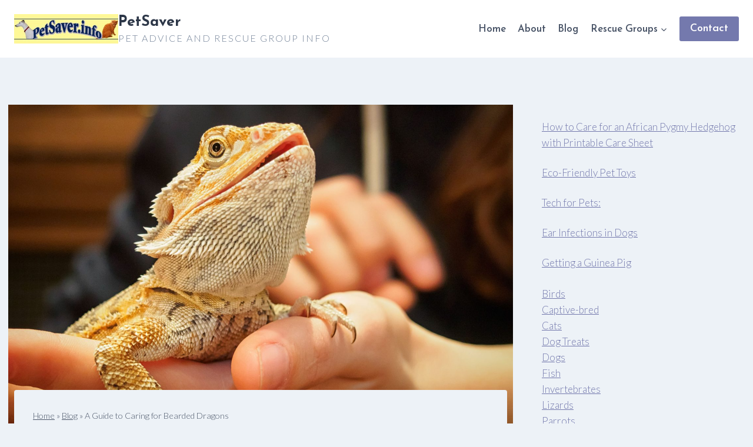

--- FILE ---
content_type: text/html
request_url: https://petsaver.info/a-guide-to-caring-for-bearded-dragons
body_size: 26074
content:
<!doctype html>
<html lang="en-US" class="no-js" itemtype="https://schema.org/Blog" itemscope>
<head>
	<meta charset="UTF-8">
	<meta name="viewport" content="width=device-width, initial-scale=1, minimum-scale=1">
	<meta name='robots' content='index, follow, max-image-preview:large, max-snippet:-1, max-video-preview:-1' />

	<!-- This site is optimized with the Yoast SEO plugin v26.8 - https://yoast.com/product/yoast-seo-wordpress/ -->
	<title>A Guide to Caring for Bearded Dragons - PetSaver</title>
	<meta name="description" content="Properly caring for bearded dragons is important. They are #1 pet reptile on the market right now. Make sure you buy from a reputable breeder." />
	<link rel="canonical" href="https://petsaver.info/a-guide-to-caring-for-bearded-dragons" />
	<meta property="og:locale" content="en_US" />
	<meta property="og:type" content="article" />
	<meta property="og:title" content="A Guide to Caring for Bearded Dragons - PetSaver" />
	<meta property="og:description" content="Properly caring for bearded dragons is important. They are #1 pet reptile on the market right now. Make sure you buy from a reputable breeder." />
	<meta property="og:url" content="https://petsaver.info/a-guide-to-caring-for-bearded-dragons" />
	<meta property="og:site_name" content="PetSaver" />
	<meta property="article:published_time" content="2023-08-07T22:33:39+00:00" />
	<meta property="article:modified_time" content="2023-10-17T21:05:28+00:00" />
	<meta property="og:image" content="https://petsaver.info/wp-content/uploads/2023/08/Petsaver-Featured-image-1-3-1024x683.jpg" />
	<meta property="og:image:width" content="1024" />
	<meta property="og:image:height" content="683" />
	<meta property="og:image:type" content="image/jpeg" />
	<meta name="author" content="PetSaver_pets_R_great_58" />
	<meta name="twitter:card" content="summary_large_image" />
	<meta name="twitter:label1" content="Written by" />
	<meta name="twitter:data1" content="PetSaver_pets_R_great_58" />
	<meta name="twitter:label2" content="Est. reading time" />
	<meta name="twitter:data2" content="4 minutes" />
	<script type="application/ld+json" class="yoast-schema-graph">{"@context":"https://schema.org","@graph":[{"@type":"Article","@id":"https://petsaver.info/a-guide-to-caring-for-bearded-dragons#article","isPartOf":{"@id":"https://petsaver.info/a-guide-to-caring-for-bearded-dragons"},"author":{"name":"PetSaver_pets_R_great_58","@id":"https://petsaver.info/#/schema/person/35dd6656d16d94586b0cb722529d8eb2"},"headline":"A Guide to Caring for Bearded Dragons","datePublished":"2023-08-07T22:33:39+00:00","dateModified":"2023-10-17T21:05:28+00:00","mainEntityOfPage":{"@id":"https://petsaver.info/a-guide-to-caring-for-bearded-dragons"},"wordCount":759,"commentCount":0,"publisher":{"@id":"https://petsaver.info/#organization"},"image":{"@id":"https://petsaver.info/a-guide-to-caring-for-bearded-dragons#primaryimage"},"thumbnailUrl":"https://petsaver.info/wp-content/uploads/2023/08/Petsaver-Featured-image-1-3.jpg","keywords":["bearded dragon","care sheet","lizard","reptile care"],"articleSection":["Lizards","Pet Care","Reptiles"],"inLanguage":"en-US","potentialAction":[{"@type":"CommentAction","name":"Comment","target":["https://petsaver.info/a-guide-to-caring-for-bearded-dragons#respond"]}]},{"@type":"WebPage","@id":"https://petsaver.info/a-guide-to-caring-for-bearded-dragons","url":"https://petsaver.info/a-guide-to-caring-for-bearded-dragons","name":"A Guide to Caring for Bearded Dragons - PetSaver","isPartOf":{"@id":"https://petsaver.info/#website"},"primaryImageOfPage":{"@id":"https://petsaver.info/a-guide-to-caring-for-bearded-dragons#primaryimage"},"image":{"@id":"https://petsaver.info/a-guide-to-caring-for-bearded-dragons#primaryimage"},"thumbnailUrl":"https://petsaver.info/wp-content/uploads/2023/08/Petsaver-Featured-image-1-3.jpg","datePublished":"2023-08-07T22:33:39+00:00","dateModified":"2023-10-17T21:05:28+00:00","description":"Properly caring for bearded dragons is important. They are #1 pet reptile on the market right now. Make sure you buy from a reputable breeder.","breadcrumb":{"@id":"https://petsaver.info/a-guide-to-caring-for-bearded-dragons#breadcrumb"},"inLanguage":"en-US","potentialAction":[{"@type":"ReadAction","target":["https://petsaver.info/a-guide-to-caring-for-bearded-dragons"]}]},{"@type":"ImageObject","inLanguage":"en-US","@id":"https://petsaver.info/a-guide-to-caring-for-bearded-dragons#primaryimage","url":"https://petsaver.info/wp-content/uploads/2023/08/Petsaver-Featured-image-1-3.jpg","contentUrl":"https://petsaver.info/wp-content/uploads/2023/08/Petsaver-Featured-image-1-3.jpg","width":2100,"height":1400,"caption":"hand holding a bearded dragon"},{"@type":"BreadcrumbList","@id":"https://petsaver.info/a-guide-to-caring-for-bearded-dragons#breadcrumb","itemListElement":[{"@type":"ListItem","position":1,"name":"Home","item":"https://petsaver.info/"},{"@type":"ListItem","position":2,"name":"Blog","item":"https://petsaver.info/blog"},{"@type":"ListItem","position":3,"name":"A Guide to Caring for Bearded Dragons"}]},{"@type":"WebSite","@id":"https://petsaver.info/#website","url":"https://petsaver.info/","name":"PetSaver","description":"Pet Advice and Rescue Group Info","publisher":{"@id":"https://petsaver.info/#organization"},"potentialAction":[{"@type":"SearchAction","target":{"@type":"EntryPoint","urlTemplate":"https://petsaver.info/?s={search_term_string}"},"query-input":{"@type":"PropertyValueSpecification","valueRequired":true,"valueName":"search_term_string"}}],"inLanguage":"en-US"},{"@type":"Organization","@id":"https://petsaver.info/#organization","name":"PetSaver","url":"https://petsaver.info/","logo":{"@type":"ImageObject","inLanguage":"en-US","@id":"https://petsaver.info/#/schema/logo/image/","url":"https://petsaver.info/wp-content/uploads/2023/04/cropped-My-project-1.jpg","contentUrl":"https://petsaver.info/wp-content/uploads/2023/04/cropped-My-project-1.jpg","width":350,"height":100,"caption":"PetSaver"},"image":{"@id":"https://petsaver.info/#/schema/logo/image/"}},{"@type":"Person","@id":"https://petsaver.info/#/schema/person/35dd6656d16d94586b0cb722529d8eb2","name":"PetSaver_pets_R_great_58","image":{"@type":"ImageObject","inLanguage":"en-US","@id":"https://petsaver.info/#/schema/person/image/","url":"https://secure.gravatar.com/avatar/81f979979fcffa5f66f55a6208ac2358bb9f8970e0bc369d04e87c69cab031db?s=96&d=mm&r=g","contentUrl":"https://secure.gravatar.com/avatar/81f979979fcffa5f66f55a6208ac2358bb9f8970e0bc369d04e87c69cab031db?s=96&d=mm&r=g","caption":"PetSaver_pets_R_great_58"},"sameAs":["https://petsaver.info"],"url":"https://petsaver.info/author/petsaver_pets_r_great_58"}]}</script>
	<!-- / Yoast SEO plugin. -->


<link rel="alternate" type="application/rss+xml" title="PetSaver &raquo; Feed" href="https://petsaver.info/feed" />
<link rel="alternate" type="application/rss+xml" title="PetSaver &raquo; Comments Feed" href="https://petsaver.info/comments/feed" />
			<script>document.documentElement.classList.remove( 'no-js' );</script>
			<link rel="alternate" type="application/rss+xml" title="PetSaver &raquo; A Guide to Caring for Bearded Dragons Comments Feed" href="https://petsaver.info/a-guide-to-caring-for-bearded-dragons/feed" />
<link rel="alternate" title="oEmbed (JSON)" type="application/json+oembed" href="https://petsaver.info/wp-json/oembed/1.0/embed?url=https%3A%2F%2Fpetsaver.info%2Fa-guide-to-caring-for-bearded-dragons" />
<link rel="alternate" title="oEmbed (XML)" type="text/xml+oembed" href="https://petsaver.info/wp-json/oembed/1.0/embed?url=https%3A%2F%2Fpetsaver.info%2Fa-guide-to-caring-for-bearded-dragons&#038;format=xml" />
		<!-- This site uses the Google Analytics by ExactMetrics plugin v8.11.1 - Using Analytics tracking - https://www.exactmetrics.com/ -->
							<script src="//www.googletagmanager.com/gtag/js?id=G-8L4RTTYMJX"  data-cfasync="false" data-wpfc-render="false" async></script>
			<script data-cfasync="false" data-wpfc-render="false">
				var em_version = '8.11.1';
				var em_track_user = true;
				var em_no_track_reason = '';
								var ExactMetricsDefaultLocations = {"page_location":"https:\/\/petsaver.info\/a-guide-to-caring-for-bearded-dragons\/"};
								if ( typeof ExactMetricsPrivacyGuardFilter === 'function' ) {
					var ExactMetricsLocations = (typeof ExactMetricsExcludeQuery === 'object') ? ExactMetricsPrivacyGuardFilter( ExactMetricsExcludeQuery ) : ExactMetricsPrivacyGuardFilter( ExactMetricsDefaultLocations );
				} else {
					var ExactMetricsLocations = (typeof ExactMetricsExcludeQuery === 'object') ? ExactMetricsExcludeQuery : ExactMetricsDefaultLocations;
				}

								var disableStrs = [
										'ga-disable-G-8L4RTTYMJX',
									];

				/* Function to detect opted out users */
				function __gtagTrackerIsOptedOut() {
					for (var index = 0; index < disableStrs.length; index++) {
						if (document.cookie.indexOf(disableStrs[index] + '=true') > -1) {
							return true;
						}
					}

					return false;
				}

				/* Disable tracking if the opt-out cookie exists. */
				if (__gtagTrackerIsOptedOut()) {
					for (var index = 0; index < disableStrs.length; index++) {
						window[disableStrs[index]] = true;
					}
				}

				/* Opt-out function */
				function __gtagTrackerOptout() {
					for (var index = 0; index < disableStrs.length; index++) {
						document.cookie = disableStrs[index] + '=true; expires=Thu, 31 Dec 2099 23:59:59 UTC; path=/';
						window[disableStrs[index]] = true;
					}
				}

				if ('undefined' === typeof gaOptout) {
					function gaOptout() {
						__gtagTrackerOptout();
					}
				}
								window.dataLayer = window.dataLayer || [];

				window.ExactMetricsDualTracker = {
					helpers: {},
					trackers: {},
				};
				if (em_track_user) {
					function __gtagDataLayer() {
						dataLayer.push(arguments);
					}

					function __gtagTracker(type, name, parameters) {
						if (!parameters) {
							parameters = {};
						}

						if (parameters.send_to) {
							__gtagDataLayer.apply(null, arguments);
							return;
						}

						if (type === 'event') {
														parameters.send_to = exactmetrics_frontend.v4_id;
							var hookName = name;
							if (typeof parameters['event_category'] !== 'undefined') {
								hookName = parameters['event_category'] + ':' + name;
							}

							if (typeof ExactMetricsDualTracker.trackers[hookName] !== 'undefined') {
								ExactMetricsDualTracker.trackers[hookName](parameters);
							} else {
								__gtagDataLayer('event', name, parameters);
							}
							
						} else {
							__gtagDataLayer.apply(null, arguments);
						}
					}

					__gtagTracker('js', new Date());
					__gtagTracker('set', {
						'developer_id.dNDMyYj': true,
											});
					if ( ExactMetricsLocations.page_location ) {
						__gtagTracker('set', ExactMetricsLocations);
					}
										__gtagTracker('config', 'G-8L4RTTYMJX', {"forceSSL":"true","link_attribution":"true"} );
										window.gtag = __gtagTracker;										(function () {
						/* https://developers.google.com/analytics/devguides/collection/analyticsjs/ */
						/* ga and __gaTracker compatibility shim. */
						var noopfn = function () {
							return null;
						};
						var newtracker = function () {
							return new Tracker();
						};
						var Tracker = function () {
							return null;
						};
						var p = Tracker.prototype;
						p.get = noopfn;
						p.set = noopfn;
						p.send = function () {
							var args = Array.prototype.slice.call(arguments);
							args.unshift('send');
							__gaTracker.apply(null, args);
						};
						var __gaTracker = function () {
							var len = arguments.length;
							if (len === 0) {
								return;
							}
							var f = arguments[len - 1];
							if (typeof f !== 'object' || f === null || typeof f.hitCallback !== 'function') {
								if ('send' === arguments[0]) {
									var hitConverted, hitObject = false, action;
									if ('event' === arguments[1]) {
										if ('undefined' !== typeof arguments[3]) {
											hitObject = {
												'eventAction': arguments[3],
												'eventCategory': arguments[2],
												'eventLabel': arguments[4],
												'value': arguments[5] ? arguments[5] : 1,
											}
										}
									}
									if ('pageview' === arguments[1]) {
										if ('undefined' !== typeof arguments[2]) {
											hitObject = {
												'eventAction': 'page_view',
												'page_path': arguments[2],
											}
										}
									}
									if (typeof arguments[2] === 'object') {
										hitObject = arguments[2];
									}
									if (typeof arguments[5] === 'object') {
										Object.assign(hitObject, arguments[5]);
									}
									if ('undefined' !== typeof arguments[1].hitType) {
										hitObject = arguments[1];
										if ('pageview' === hitObject.hitType) {
											hitObject.eventAction = 'page_view';
										}
									}
									if (hitObject) {
										action = 'timing' === arguments[1].hitType ? 'timing_complete' : hitObject.eventAction;
										hitConverted = mapArgs(hitObject);
										__gtagTracker('event', action, hitConverted);
									}
								}
								return;
							}

							function mapArgs(args) {
								var arg, hit = {};
								var gaMap = {
									'eventCategory': 'event_category',
									'eventAction': 'event_action',
									'eventLabel': 'event_label',
									'eventValue': 'event_value',
									'nonInteraction': 'non_interaction',
									'timingCategory': 'event_category',
									'timingVar': 'name',
									'timingValue': 'value',
									'timingLabel': 'event_label',
									'page': 'page_path',
									'location': 'page_location',
									'title': 'page_title',
									'referrer' : 'page_referrer',
								};
								for (arg in args) {
																		if (!(!args.hasOwnProperty(arg) || !gaMap.hasOwnProperty(arg))) {
										hit[gaMap[arg]] = args[arg];
									} else {
										hit[arg] = args[arg];
									}
								}
								return hit;
							}

							try {
								f.hitCallback();
							} catch (ex) {
							}
						};
						__gaTracker.create = newtracker;
						__gaTracker.getByName = newtracker;
						__gaTracker.getAll = function () {
							return [];
						};
						__gaTracker.remove = noopfn;
						__gaTracker.loaded = true;
						window['__gaTracker'] = __gaTracker;
					})();
									} else {
										console.log("");
					(function () {
						function __gtagTracker() {
							return null;
						}

						window['__gtagTracker'] = __gtagTracker;
						window['gtag'] = __gtagTracker;
					})();
									}
			</script>
							<!-- / Google Analytics by ExactMetrics -->
				<!-- This site uses the Google Analytics by MonsterInsights plugin v9.11.1 - Using Analytics tracking - https://www.monsterinsights.com/ -->
		<!-- Note: MonsterInsights is not currently configured on this site. The site owner needs to authenticate with Google Analytics in the MonsterInsights settings panel. -->
					<!-- No tracking code set -->
				<!-- / Google Analytics by MonsterInsights -->
		<style id='wp-img-auto-sizes-contain-inline-css'>
img:is([sizes=auto i],[sizes^="auto," i]){contain-intrinsic-size:3000px 1500px}
/*# sourceURL=wp-img-auto-sizes-contain-inline-css */
</style>
<style id='wp-emoji-styles-inline-css'>

	img.wp-smiley, img.emoji {
		display: inline !important;
		border: none !important;
		box-shadow: none !important;
		height: 1em !important;
		width: 1em !important;
		margin: 0 0.07em !important;
		vertical-align: -0.1em !important;
		background: none !important;
		padding: 0 !important;
	}
/*# sourceURL=wp-emoji-styles-inline-css */
</style>
<style id='wp-block-library-inline-css'>
:root{--wp-block-synced-color:#7a00df;--wp-block-synced-color--rgb:122,0,223;--wp-bound-block-color:var(--wp-block-synced-color);--wp-editor-canvas-background:#ddd;--wp-admin-theme-color:#007cba;--wp-admin-theme-color--rgb:0,124,186;--wp-admin-theme-color-darker-10:#006ba1;--wp-admin-theme-color-darker-10--rgb:0,107,160.5;--wp-admin-theme-color-darker-20:#005a87;--wp-admin-theme-color-darker-20--rgb:0,90,135;--wp-admin-border-width-focus:2px}@media (min-resolution:192dpi){:root{--wp-admin-border-width-focus:1.5px}}.wp-element-button{cursor:pointer}:root .has-very-light-gray-background-color{background-color:#eee}:root .has-very-dark-gray-background-color{background-color:#313131}:root .has-very-light-gray-color{color:#eee}:root .has-very-dark-gray-color{color:#313131}:root .has-vivid-green-cyan-to-vivid-cyan-blue-gradient-background{background:linear-gradient(135deg,#00d084,#0693e3)}:root .has-purple-crush-gradient-background{background:linear-gradient(135deg,#34e2e4,#4721fb 50%,#ab1dfe)}:root .has-hazy-dawn-gradient-background{background:linear-gradient(135deg,#faaca8,#dad0ec)}:root .has-subdued-olive-gradient-background{background:linear-gradient(135deg,#fafae1,#67a671)}:root .has-atomic-cream-gradient-background{background:linear-gradient(135deg,#fdd79a,#004a59)}:root .has-nightshade-gradient-background{background:linear-gradient(135deg,#330968,#31cdcf)}:root .has-midnight-gradient-background{background:linear-gradient(135deg,#020381,#2874fc)}:root{--wp--preset--font-size--normal:16px;--wp--preset--font-size--huge:42px}.has-regular-font-size{font-size:1em}.has-larger-font-size{font-size:2.625em}.has-normal-font-size{font-size:var(--wp--preset--font-size--normal)}.has-huge-font-size{font-size:var(--wp--preset--font-size--huge)}.has-text-align-center{text-align:center}.has-text-align-left{text-align:left}.has-text-align-right{text-align:right}.has-fit-text{white-space:nowrap!important}#end-resizable-editor-section{display:none}.aligncenter{clear:both}.items-justified-left{justify-content:flex-start}.items-justified-center{justify-content:center}.items-justified-right{justify-content:flex-end}.items-justified-space-between{justify-content:space-between}.screen-reader-text{border:0;clip-path:inset(50%);height:1px;margin:-1px;overflow:hidden;padding:0;position:absolute;width:1px;word-wrap:normal!important}.screen-reader-text:focus{background-color:#ddd;clip-path:none;color:#444;display:block;font-size:1em;height:auto;left:5px;line-height:normal;padding:15px 23px 14px;text-decoration:none;top:5px;width:auto;z-index:100000}html :where(.has-border-color){border-style:solid}html :where([style*=border-top-color]){border-top-style:solid}html :where([style*=border-right-color]){border-right-style:solid}html :where([style*=border-bottom-color]){border-bottom-style:solid}html :where([style*=border-left-color]){border-left-style:solid}html :where([style*=border-width]){border-style:solid}html :where([style*=border-top-width]){border-top-style:solid}html :where([style*=border-right-width]){border-right-style:solid}html :where([style*=border-bottom-width]){border-bottom-style:solid}html :where([style*=border-left-width]){border-left-style:solid}html :where(img[class*=wp-image-]){height:auto;max-width:100%}:where(figure){margin:0 0 1em}html :where(.is-position-sticky){--wp-admin--admin-bar--position-offset:var(--wp-admin--admin-bar--height,0px)}@media screen and (max-width:600px){html :where(.is-position-sticky){--wp-admin--admin-bar--position-offset:0px}}

/*# sourceURL=wp-block-library-inline-css */
</style><style id='wp-block-categories-inline-css'>
.wp-block-categories{box-sizing:border-box}.wp-block-categories.alignleft{margin-right:2em}.wp-block-categories.alignright{margin-left:2em}.wp-block-categories.wp-block-categories-dropdown.aligncenter{text-align:center}.wp-block-categories .wp-block-categories__label{display:block;width:100%}
/*# sourceURL=https://petsaver.info/wp-includes/blocks/categories/style.min.css */
</style>
<style id='wp-block-heading-inline-css'>
h1:where(.wp-block-heading).has-background,h2:where(.wp-block-heading).has-background,h3:where(.wp-block-heading).has-background,h4:where(.wp-block-heading).has-background,h5:where(.wp-block-heading).has-background,h6:where(.wp-block-heading).has-background{padding:1.25em 2.375em}h1.has-text-align-left[style*=writing-mode]:where([style*=vertical-lr]),h1.has-text-align-right[style*=writing-mode]:where([style*=vertical-rl]),h2.has-text-align-left[style*=writing-mode]:where([style*=vertical-lr]),h2.has-text-align-right[style*=writing-mode]:where([style*=vertical-rl]),h3.has-text-align-left[style*=writing-mode]:where([style*=vertical-lr]),h3.has-text-align-right[style*=writing-mode]:where([style*=vertical-rl]),h4.has-text-align-left[style*=writing-mode]:where([style*=vertical-lr]),h4.has-text-align-right[style*=writing-mode]:where([style*=vertical-rl]),h5.has-text-align-left[style*=writing-mode]:where([style*=vertical-lr]),h5.has-text-align-right[style*=writing-mode]:where([style*=vertical-rl]),h6.has-text-align-left[style*=writing-mode]:where([style*=vertical-lr]),h6.has-text-align-right[style*=writing-mode]:where([style*=vertical-rl]){rotate:180deg}
/*# sourceURL=https://petsaver.info/wp-includes/blocks/heading/style.min.css */
</style>
<style id='wp-block-latest-posts-inline-css'>
.wp-block-latest-posts{box-sizing:border-box}.wp-block-latest-posts.alignleft{margin-right:2em}.wp-block-latest-posts.alignright{margin-left:2em}.wp-block-latest-posts.wp-block-latest-posts__list{list-style:none}.wp-block-latest-posts.wp-block-latest-posts__list li{clear:both;overflow-wrap:break-word}.wp-block-latest-posts.is-grid{display:flex;flex-wrap:wrap}.wp-block-latest-posts.is-grid li{margin:0 1.25em 1.25em 0;width:100%}@media (min-width:600px){.wp-block-latest-posts.columns-2 li{width:calc(50% - .625em)}.wp-block-latest-posts.columns-2 li:nth-child(2n){margin-right:0}.wp-block-latest-posts.columns-3 li{width:calc(33.33333% - .83333em)}.wp-block-latest-posts.columns-3 li:nth-child(3n){margin-right:0}.wp-block-latest-posts.columns-4 li{width:calc(25% - .9375em)}.wp-block-latest-posts.columns-4 li:nth-child(4n){margin-right:0}.wp-block-latest-posts.columns-5 li{width:calc(20% - 1em)}.wp-block-latest-posts.columns-5 li:nth-child(5n){margin-right:0}.wp-block-latest-posts.columns-6 li{width:calc(16.66667% - 1.04167em)}.wp-block-latest-posts.columns-6 li:nth-child(6n){margin-right:0}}:root :where(.wp-block-latest-posts.is-grid){padding:0}:root :where(.wp-block-latest-posts.wp-block-latest-posts__list){padding-left:0}.wp-block-latest-posts__post-author,.wp-block-latest-posts__post-date{display:block;font-size:.8125em}.wp-block-latest-posts__post-excerpt,.wp-block-latest-posts__post-full-content{margin-bottom:1em;margin-top:.5em}.wp-block-latest-posts__featured-image a{display:inline-block}.wp-block-latest-posts__featured-image img{height:auto;max-width:100%;width:auto}.wp-block-latest-posts__featured-image.alignleft{float:left;margin-right:1em}.wp-block-latest-posts__featured-image.alignright{float:right;margin-left:1em}.wp-block-latest-posts__featured-image.aligncenter{margin-bottom:1em;text-align:center}
/*# sourceURL=https://petsaver.info/wp-includes/blocks/latest-posts/style.min.css */
</style>
<style id='wp-block-list-inline-css'>
ol,ul{box-sizing:border-box}:root :where(.wp-block-list.has-background){padding:1.25em 2.375em}
/*# sourceURL=https://petsaver.info/wp-includes/blocks/list/style.min.css */
</style>
<style id='wp-block-paragraph-inline-css'>
.is-small-text{font-size:.875em}.is-regular-text{font-size:1em}.is-large-text{font-size:2.25em}.is-larger-text{font-size:3em}.has-drop-cap:not(:focus):first-letter{float:left;font-size:8.4em;font-style:normal;font-weight:100;line-height:.68;margin:.05em .1em 0 0;text-transform:uppercase}body.rtl .has-drop-cap:not(:focus):first-letter{float:none;margin-left:.1em}p.has-drop-cap.has-background{overflow:hidden}:root :where(p.has-background){padding:1.25em 2.375em}:where(p.has-text-color:not(.has-link-color)) a{color:inherit}p.has-text-align-left[style*="writing-mode:vertical-lr"],p.has-text-align-right[style*="writing-mode:vertical-rl"]{rotate:180deg}
/*# sourceURL=https://petsaver.info/wp-includes/blocks/paragraph/style.min.css */
</style>
<style id='global-styles-inline-css'>
:root{--wp--preset--aspect-ratio--square: 1;--wp--preset--aspect-ratio--4-3: 4/3;--wp--preset--aspect-ratio--3-4: 3/4;--wp--preset--aspect-ratio--3-2: 3/2;--wp--preset--aspect-ratio--2-3: 2/3;--wp--preset--aspect-ratio--16-9: 16/9;--wp--preset--aspect-ratio--9-16: 9/16;--wp--preset--color--black: #000000;--wp--preset--color--cyan-bluish-gray: #abb8c3;--wp--preset--color--white: #ffffff;--wp--preset--color--pale-pink: #f78da7;--wp--preset--color--vivid-red: #cf2e2e;--wp--preset--color--luminous-vivid-orange: #ff6900;--wp--preset--color--luminous-vivid-amber: #fcb900;--wp--preset--color--light-green-cyan: #7bdcb5;--wp--preset--color--vivid-green-cyan: #00d084;--wp--preset--color--pale-cyan-blue: #8ed1fc;--wp--preset--color--vivid-cyan-blue: #0693e3;--wp--preset--color--vivid-purple: #9b51e0;--wp--preset--color--theme-palette-1: var(--global-palette1);--wp--preset--color--theme-palette-2: var(--global-palette2);--wp--preset--color--theme-palette-3: var(--global-palette3);--wp--preset--color--theme-palette-4: var(--global-palette4);--wp--preset--color--theme-palette-5: var(--global-palette5);--wp--preset--color--theme-palette-6: var(--global-palette6);--wp--preset--color--theme-palette-7: var(--global-palette7);--wp--preset--color--theme-palette-8: var(--global-palette8);--wp--preset--color--theme-palette-9: var(--global-palette9);--wp--preset--color--theme-palette-10: var(--global-palette10);--wp--preset--color--theme-palette-11: var(--global-palette11);--wp--preset--color--theme-palette-12: var(--global-palette12);--wp--preset--color--theme-palette-13: var(--global-palette13);--wp--preset--color--theme-palette-14: var(--global-palette14);--wp--preset--color--theme-palette-15: var(--global-palette15);--wp--preset--gradient--vivid-cyan-blue-to-vivid-purple: linear-gradient(135deg,rgb(6,147,227) 0%,rgb(155,81,224) 100%);--wp--preset--gradient--light-green-cyan-to-vivid-green-cyan: linear-gradient(135deg,rgb(122,220,180) 0%,rgb(0,208,130) 100%);--wp--preset--gradient--luminous-vivid-amber-to-luminous-vivid-orange: linear-gradient(135deg,rgb(252,185,0) 0%,rgb(255,105,0) 100%);--wp--preset--gradient--luminous-vivid-orange-to-vivid-red: linear-gradient(135deg,rgb(255,105,0) 0%,rgb(207,46,46) 100%);--wp--preset--gradient--very-light-gray-to-cyan-bluish-gray: linear-gradient(135deg,rgb(238,238,238) 0%,rgb(169,184,195) 100%);--wp--preset--gradient--cool-to-warm-spectrum: linear-gradient(135deg,rgb(74,234,220) 0%,rgb(151,120,209) 20%,rgb(207,42,186) 40%,rgb(238,44,130) 60%,rgb(251,105,98) 80%,rgb(254,248,76) 100%);--wp--preset--gradient--blush-light-purple: linear-gradient(135deg,rgb(255,206,236) 0%,rgb(152,150,240) 100%);--wp--preset--gradient--blush-bordeaux: linear-gradient(135deg,rgb(254,205,165) 0%,rgb(254,45,45) 50%,rgb(107,0,62) 100%);--wp--preset--gradient--luminous-dusk: linear-gradient(135deg,rgb(255,203,112) 0%,rgb(199,81,192) 50%,rgb(65,88,208) 100%);--wp--preset--gradient--pale-ocean: linear-gradient(135deg,rgb(255,245,203) 0%,rgb(182,227,212) 50%,rgb(51,167,181) 100%);--wp--preset--gradient--electric-grass: linear-gradient(135deg,rgb(202,248,128) 0%,rgb(113,206,126) 100%);--wp--preset--gradient--midnight: linear-gradient(135deg,rgb(2,3,129) 0%,rgb(40,116,252) 100%);--wp--preset--font-size--small: var(--global-font-size-small);--wp--preset--font-size--medium: var(--global-font-size-medium);--wp--preset--font-size--large: var(--global-font-size-large);--wp--preset--font-size--x-large: 42px;--wp--preset--font-size--larger: var(--global-font-size-larger);--wp--preset--font-size--xxlarge: var(--global-font-size-xxlarge);--wp--preset--spacing--20: 0.44rem;--wp--preset--spacing--30: 0.67rem;--wp--preset--spacing--40: 1rem;--wp--preset--spacing--50: 1.5rem;--wp--preset--spacing--60: 2.25rem;--wp--preset--spacing--70: 3.38rem;--wp--preset--spacing--80: 5.06rem;--wp--preset--shadow--natural: 6px 6px 9px rgba(0, 0, 0, 0.2);--wp--preset--shadow--deep: 12px 12px 50px rgba(0, 0, 0, 0.4);--wp--preset--shadow--sharp: 6px 6px 0px rgba(0, 0, 0, 0.2);--wp--preset--shadow--outlined: 6px 6px 0px -3px rgb(255, 255, 255), 6px 6px rgb(0, 0, 0);--wp--preset--shadow--crisp: 6px 6px 0px rgb(0, 0, 0);}:where(.is-layout-flex){gap: 0.5em;}:where(.is-layout-grid){gap: 0.5em;}body .is-layout-flex{display: flex;}.is-layout-flex{flex-wrap: wrap;align-items: center;}.is-layout-flex > :is(*, div){margin: 0;}body .is-layout-grid{display: grid;}.is-layout-grid > :is(*, div){margin: 0;}:where(.wp-block-columns.is-layout-flex){gap: 2em;}:where(.wp-block-columns.is-layout-grid){gap: 2em;}:where(.wp-block-post-template.is-layout-flex){gap: 1.25em;}:where(.wp-block-post-template.is-layout-grid){gap: 1.25em;}.has-black-color{color: var(--wp--preset--color--black) !important;}.has-cyan-bluish-gray-color{color: var(--wp--preset--color--cyan-bluish-gray) !important;}.has-white-color{color: var(--wp--preset--color--white) !important;}.has-pale-pink-color{color: var(--wp--preset--color--pale-pink) !important;}.has-vivid-red-color{color: var(--wp--preset--color--vivid-red) !important;}.has-luminous-vivid-orange-color{color: var(--wp--preset--color--luminous-vivid-orange) !important;}.has-luminous-vivid-amber-color{color: var(--wp--preset--color--luminous-vivid-amber) !important;}.has-light-green-cyan-color{color: var(--wp--preset--color--light-green-cyan) !important;}.has-vivid-green-cyan-color{color: var(--wp--preset--color--vivid-green-cyan) !important;}.has-pale-cyan-blue-color{color: var(--wp--preset--color--pale-cyan-blue) !important;}.has-vivid-cyan-blue-color{color: var(--wp--preset--color--vivid-cyan-blue) !important;}.has-vivid-purple-color{color: var(--wp--preset--color--vivid-purple) !important;}.has-black-background-color{background-color: var(--wp--preset--color--black) !important;}.has-cyan-bluish-gray-background-color{background-color: var(--wp--preset--color--cyan-bluish-gray) !important;}.has-white-background-color{background-color: var(--wp--preset--color--white) !important;}.has-pale-pink-background-color{background-color: var(--wp--preset--color--pale-pink) !important;}.has-vivid-red-background-color{background-color: var(--wp--preset--color--vivid-red) !important;}.has-luminous-vivid-orange-background-color{background-color: var(--wp--preset--color--luminous-vivid-orange) !important;}.has-luminous-vivid-amber-background-color{background-color: var(--wp--preset--color--luminous-vivid-amber) !important;}.has-light-green-cyan-background-color{background-color: var(--wp--preset--color--light-green-cyan) !important;}.has-vivid-green-cyan-background-color{background-color: var(--wp--preset--color--vivid-green-cyan) !important;}.has-pale-cyan-blue-background-color{background-color: var(--wp--preset--color--pale-cyan-blue) !important;}.has-vivid-cyan-blue-background-color{background-color: var(--wp--preset--color--vivid-cyan-blue) !important;}.has-vivid-purple-background-color{background-color: var(--wp--preset--color--vivid-purple) !important;}.has-black-border-color{border-color: var(--wp--preset--color--black) !important;}.has-cyan-bluish-gray-border-color{border-color: var(--wp--preset--color--cyan-bluish-gray) !important;}.has-white-border-color{border-color: var(--wp--preset--color--white) !important;}.has-pale-pink-border-color{border-color: var(--wp--preset--color--pale-pink) !important;}.has-vivid-red-border-color{border-color: var(--wp--preset--color--vivid-red) !important;}.has-luminous-vivid-orange-border-color{border-color: var(--wp--preset--color--luminous-vivid-orange) !important;}.has-luminous-vivid-amber-border-color{border-color: var(--wp--preset--color--luminous-vivid-amber) !important;}.has-light-green-cyan-border-color{border-color: var(--wp--preset--color--light-green-cyan) !important;}.has-vivid-green-cyan-border-color{border-color: var(--wp--preset--color--vivid-green-cyan) !important;}.has-pale-cyan-blue-border-color{border-color: var(--wp--preset--color--pale-cyan-blue) !important;}.has-vivid-cyan-blue-border-color{border-color: var(--wp--preset--color--vivid-cyan-blue) !important;}.has-vivid-purple-border-color{border-color: var(--wp--preset--color--vivid-purple) !important;}.has-vivid-cyan-blue-to-vivid-purple-gradient-background{background: var(--wp--preset--gradient--vivid-cyan-blue-to-vivid-purple) !important;}.has-light-green-cyan-to-vivid-green-cyan-gradient-background{background: var(--wp--preset--gradient--light-green-cyan-to-vivid-green-cyan) !important;}.has-luminous-vivid-amber-to-luminous-vivid-orange-gradient-background{background: var(--wp--preset--gradient--luminous-vivid-amber-to-luminous-vivid-orange) !important;}.has-luminous-vivid-orange-to-vivid-red-gradient-background{background: var(--wp--preset--gradient--luminous-vivid-orange-to-vivid-red) !important;}.has-very-light-gray-to-cyan-bluish-gray-gradient-background{background: var(--wp--preset--gradient--very-light-gray-to-cyan-bluish-gray) !important;}.has-cool-to-warm-spectrum-gradient-background{background: var(--wp--preset--gradient--cool-to-warm-spectrum) !important;}.has-blush-light-purple-gradient-background{background: var(--wp--preset--gradient--blush-light-purple) !important;}.has-blush-bordeaux-gradient-background{background: var(--wp--preset--gradient--blush-bordeaux) !important;}.has-luminous-dusk-gradient-background{background: var(--wp--preset--gradient--luminous-dusk) !important;}.has-pale-ocean-gradient-background{background: var(--wp--preset--gradient--pale-ocean) !important;}.has-electric-grass-gradient-background{background: var(--wp--preset--gradient--electric-grass) !important;}.has-midnight-gradient-background{background: var(--wp--preset--gradient--midnight) !important;}.has-small-font-size{font-size: var(--wp--preset--font-size--small) !important;}.has-medium-font-size{font-size: var(--wp--preset--font-size--medium) !important;}.has-large-font-size{font-size: var(--wp--preset--font-size--large) !important;}.has-x-large-font-size{font-size: var(--wp--preset--font-size--x-large) !important;}
/*# sourceURL=global-styles-inline-css */
</style>

<style id='classic-theme-styles-inline-css'>
/*! This file is auto-generated */
.wp-block-button__link{color:#fff;background-color:#32373c;border-radius:9999px;box-shadow:none;text-decoration:none;padding:calc(.667em + 2px) calc(1.333em + 2px);font-size:1.125em}.wp-block-file__button{background:#32373c;color:#fff;text-decoration:none}
/*# sourceURL=/wp-includes/css/classic-themes.min.css */
</style>
<link rel='stylesheet' id='kadence-global-css' href='https://petsaver.info/wp-content/themes/kadence/assets/css/global.min.css?ver=1.4.3' media='all' />
<style id='kadence-global-inline-css'>
/* Kadence Base CSS */
:root{--global-palette1:#7479ad;--global-palette2:#1e255b;--global-palette3:#1A202C;--global-palette4:#2D3748;--global-palette5:#4A5568;--global-palette6:#718096;--global-palette7:#EDF2F7;--global-palette8:#F7FAFC;--global-palette9:#ffffff;--global-palette10:oklch(from var(--global-palette1) calc(l + 0.10 * (1 - l)) calc(c * 1.00) calc(h + 180) / 100%);--global-palette11:#13612e;--global-palette12:#1159af;--global-palette13:#b82105;--global-palette14:#f7630c;--global-palette15:#f5a524;--global-palette9rgb:255, 255, 255;--global-palette-highlight:var(--global-palette1);--global-palette-highlight-alt:var(--global-palette2);--global-palette-highlight-alt2:var(--global-palette9);--global-palette-btn-bg:var(--global-palette1);--global-palette-btn-bg-hover:var(--global-palette2);--global-palette-btn:var(--global-palette9);--global-palette-btn-hover:var(--global-palette9);--global-palette-btn-sec-bg:var(--global-palette7);--global-palette-btn-sec-bg-hover:var(--global-palette2);--global-palette-btn-sec:var(--global-palette3);--global-palette-btn-sec-hover:var(--global-palette9);--global-body-font-family:Lato, var(--global-fallback-font);--global-heading-font-family:'Josefin Sans', var(--global-fallback-font);--global-primary-nav-font-family:'Josefin Sans', var(--global-fallback-font);--global-fallback-font:sans-serif;--global-display-fallback-font:sans-serif;--global-content-width:1290px;--global-content-wide-width:calc(1290px + 230px);--global-content-narrow-width:842px;--global-content-edge-padding:1.5rem;--global-content-boxed-padding:2rem;--global-calc-content-width:calc(1290px - var(--global-content-edge-padding) - var(--global-content-edge-padding) );--wp--style--global--content-size:var(--global-calc-content-width);}.wp-site-blocks{--global-vw:calc( 100vw - ( 0.5 * var(--scrollbar-offset)));}body{background:var(--global-palette7);}body, input, select, optgroup, textarea{font-style:normal;font-weight:300;font-size:17px;line-height:1.6;font-family:var(--global-body-font-family);color:var(--global-palette4);}.content-bg, body.content-style-unboxed .site{background:var(--global-palette7);}h1,h2,h3,h4,h5,h6{font-family:var(--global-heading-font-family);}h1{font-style:normal;font-weight:700;font-size:32px;line-height:1.5;color:var(--global-palette3);}h2{font-weight:700;font-size:28px;line-height:1.5;color:var(--global-palette3);}h3{font-style:normal;font-weight:600;font-size:24px;line-height:1.5;color:var(--global-palette3);}h4{font-style:normal;font-weight:500;font-size:22px;line-height:1.5;color:var(--global-palette4);}h5{font-style:normal;font-weight:normal;font-size:20px;line-height:1.5;color:var(--global-palette4);}h6{font-style:normal;font-weight:300;font-size:18px;line-height:1.5;color:var(--global-palette5);}.entry-hero .kadence-breadcrumbs{max-width:1290px;}.site-container, .site-header-row-layout-contained, .site-footer-row-layout-contained, .entry-hero-layout-contained, .comments-area, .alignfull > .wp-block-cover__inner-container, .alignwide > .wp-block-cover__inner-container{max-width:var(--global-content-width);}.content-width-narrow .content-container.site-container, .content-width-narrow .hero-container.site-container{max-width:var(--global-content-narrow-width);}@media all and (min-width: 1520px){.wp-site-blocks .content-container  .alignwide{margin-left:-115px;margin-right:-115px;width:unset;max-width:unset;}}@media all and (min-width: 1102px){.content-width-narrow .wp-site-blocks .content-container .alignwide{margin-left:-130px;margin-right:-130px;width:unset;max-width:unset;}}.content-style-boxed .wp-site-blocks .entry-content .alignwide{margin-left:calc( -1 * var( --global-content-boxed-padding ) );margin-right:calc( -1 * var( --global-content-boxed-padding ) );}.content-area{margin-top:5rem;margin-bottom:5rem;}@media all and (max-width: 1024px){.content-area{margin-top:3rem;margin-bottom:3rem;}}@media all and (max-width: 767px){.content-area{margin-top:2rem;margin-bottom:2rem;}}@media all and (max-width: 1024px){:root{--global-content-boxed-padding:2rem;}}@media all and (max-width: 767px){:root{--global-content-boxed-padding:1.5rem;}}.entry-content-wrap{padding:2rem;}@media all and (max-width: 1024px){.entry-content-wrap{padding:2rem;}}@media all and (max-width: 767px){.entry-content-wrap{padding:1.5rem;}}.entry.single-entry{box-shadow:0px 15px 15px -10px rgba(0,0,0,0.05);}.entry.loop-entry{box-shadow:0px 15px 15px -10px rgba(0,0,0,0.05);}.loop-entry .entry-content-wrap{padding:2rem;}@media all and (max-width: 1024px){.loop-entry .entry-content-wrap{padding:2rem;}}@media all and (max-width: 767px){.loop-entry .entry-content-wrap{padding:1.5rem;}}.primary-sidebar.widget-area .widget{margin-bottom:1.5em;color:var(--global-palette4);}.primary-sidebar.widget-area .widget-title{font-style:normal;font-weight:700;font-size:18px;line-height:1.5;color:var(--global-palette3);}button, .button, .wp-block-button__link, input[type="button"], input[type="reset"], input[type="submit"], .fl-button, .elementor-button-wrapper .elementor-button, .wc-block-components-checkout-place-order-button, .wc-block-cart__submit{font-style:normal;font-weight:600;font-family:'Josefin Sans', var(--global-fallback-font);box-shadow:0px 0px 0px -7px rgba(0,0,0,0);}button:hover, button:focus, button:active, .button:hover, .button:focus, .button:active, .wp-block-button__link:hover, .wp-block-button__link:focus, .wp-block-button__link:active, input[type="button"]:hover, input[type="button"]:focus, input[type="button"]:active, input[type="reset"]:hover, input[type="reset"]:focus, input[type="reset"]:active, input[type="submit"]:hover, input[type="submit"]:focus, input[type="submit"]:active, .elementor-button-wrapper .elementor-button:hover, .elementor-button-wrapper .elementor-button:focus, .elementor-button-wrapper .elementor-button:active, .wc-block-cart__submit:hover{box-shadow:0px 15px 25px -7px rgba(0,0,0,0.1);}.kb-button.kb-btn-global-outline.kb-btn-global-inherit{padding-top:calc(px - 2px);padding-right:calc(px - 2px);padding-bottom:calc(px - 2px);padding-left:calc(px - 2px);}button.button-style-secondary, .button.button-style-secondary, .wp-block-button__link.button-style-secondary, input[type="button"].button-style-secondary, input[type="reset"].button-style-secondary, input[type="submit"].button-style-secondary, .fl-button.button-style-secondary, .elementor-button-wrapper .elementor-button.button-style-secondary, .wc-block-components-checkout-place-order-button.button-style-secondary, .wc-block-cart__submit.button-style-secondary{font-style:normal;font-weight:600;font-family:'Josefin Sans', var(--global-fallback-font);}.entry-content :where(.wp-block-image) img, .entry-content :where(.wp-block-kadence-image) img{border-radius:0px;}@media all and (min-width: 1025px){.transparent-header .entry-hero .entry-hero-container-inner{padding-top:98px;}}@media all and (max-width: 1024px){.mobile-transparent-header .entry-hero .entry-hero-container-inner{padding-top:98px;}}@media all and (max-width: 767px){.mobile-transparent-header .entry-hero .entry-hero-container-inner{padding-top:98px;}}.entry-hero.post-hero-section .entry-header{min-height:200px;}
/* Kadence Header CSS */
@media all and (max-width: 1024px){.mobile-transparent-header #masthead{position:absolute;left:0px;right:0px;z-index:100;}.kadence-scrollbar-fixer.mobile-transparent-header #masthead{right:var(--scrollbar-offset,0);}.mobile-transparent-header #masthead, .mobile-transparent-header .site-top-header-wrap .site-header-row-container-inner, .mobile-transparent-header .site-main-header-wrap .site-header-row-container-inner, .mobile-transparent-header .site-bottom-header-wrap .site-header-row-container-inner{background:transparent;}.site-header-row-tablet-layout-fullwidth, .site-header-row-tablet-layout-standard{padding:0px;}}@media all and (min-width: 1025px){.transparent-header #masthead{position:absolute;left:0px;right:0px;z-index:100;}.transparent-header.kadence-scrollbar-fixer #masthead{right:var(--scrollbar-offset,0);}.transparent-header #masthead, .transparent-header .site-top-header-wrap .site-header-row-container-inner, .transparent-header .site-main-header-wrap .site-header-row-container-inner, .transparent-header .site-bottom-header-wrap .site-header-row-container-inner{background:transparent;}}.site-branding a.brand img{max-width:177px;}.site-branding a.brand img.svg-logo-image{width:177px;}.site-branding{padding:0px 0px 0px 0px;}.site-branding .site-title{font-style:normal;font-weight:700;font-size:25px;line-height:1;font-family:'Josefin Sans', var(--global-fallback-font);color:var(--global-palette4);}.site-branding .site-description{font-style:normal;font-weight:300;font-size:16px;line-height:1;letter-spacing:2px;font-family:Lato, var(--global-fallback-font);text-transform:uppercase;color:var(--global-palette6);}#masthead, #masthead .kadence-sticky-header.item-is-fixed:not(.item-at-start):not(.site-header-row-container):not(.site-main-header-wrap), #masthead .kadence-sticky-header.item-is-fixed:not(.item-at-start) > .site-header-row-container-inner{background:var(--global-palette9);}.site-main-header-inner-wrap{min-height:98px;}.header-navigation[class*="header-navigation-style-underline"] .header-menu-container.primary-menu-container>ul>li>a:after{width:calc( 100% - 1.2em);}.main-navigation .primary-menu-container > ul > li.menu-item > a{padding-left:calc(1.2em / 2);padding-right:calc(1.2em / 2);padding-top:0.6em;padding-bottom:0.6em;color:var(--global-palette5);}.main-navigation .primary-menu-container > ul > li.menu-item .dropdown-nav-special-toggle{right:calc(1.2em / 2);}.main-navigation .primary-menu-container > ul li.menu-item > a{font-style:normal;font-weight:600;font-family:var(--global-primary-nav-font-family);}.main-navigation .primary-menu-container > ul > li.menu-item > a:hover{color:var(--global-palette-highlight);}.main-navigation .primary-menu-container > ul > li.menu-item.current-menu-item > a{color:var(--global-palette3);}.header-navigation .header-menu-container ul ul.sub-menu, .header-navigation .header-menu-container ul ul.submenu{background:var(--global-palette3);box-shadow:0px 2px 13px 0px rgba(0,0,0,0.1);}.header-navigation .header-menu-container ul ul li.menu-item, .header-menu-container ul.menu > li.kadence-menu-mega-enabled > ul > li.menu-item > a{border-bottom:1px solid rgba(255,255,255,0.1);border-radius:0px 0px 0px 0px;}.header-navigation .header-menu-container ul ul li.menu-item > a{width:200px;padding-top:1em;padding-bottom:1em;color:var(--global-palette8);font-size:12px;}.header-navigation .header-menu-container ul ul li.menu-item > a:hover{color:var(--global-palette9);background:var(--global-palette4);border-radius:0px 0px 0px 0px;}.header-navigation .header-menu-container ul ul li.menu-item.current-menu-item > a{color:var(--global-palette9);background:var(--global-palette4);border-radius:0px 0px 0px 0px;}.mobile-toggle-open-container .menu-toggle-open, .mobile-toggle-open-container .menu-toggle-open:focus{color:var(--global-palette5);padding:0.4em 0.6em 0.4em 0.6em;font-size:14px;}.mobile-toggle-open-container .menu-toggle-open.menu-toggle-style-bordered{border:1px solid currentColor;}.mobile-toggle-open-container .menu-toggle-open .menu-toggle-icon{font-size:20px;}.mobile-toggle-open-container .menu-toggle-open:hover, .mobile-toggle-open-container .menu-toggle-open:focus-visible{color:var(--global-palette-highlight);}.mobile-navigation ul li{font-size:14px;}.mobile-navigation ul li a{padding-top:1em;padding-bottom:1em;}.mobile-navigation ul li > a, .mobile-navigation ul li.menu-item-has-children > .drawer-nav-drop-wrap{color:var(--global-palette4);}.mobile-navigation ul li > a:hover, .mobile-navigation ul li.menu-item-has-children > .drawer-nav-drop-wrap:hover{color:var(--global-palette3);}.mobile-navigation ul li.current-menu-item > a, .mobile-navigation ul li.current-menu-item.menu-item-has-children > .drawer-nav-drop-wrap{color:var(--global-palette-highlight);}.mobile-navigation ul li.menu-item-has-children .drawer-nav-drop-wrap, .mobile-navigation ul li:not(.menu-item-has-children) a{border-bottom:1px solid var(--global-palette7);}.mobile-navigation:not(.drawer-navigation-parent-toggle-true) ul li.menu-item-has-children .drawer-nav-drop-wrap button{border-left:1px solid var(--global-palette7);}#mobile-drawer .drawer-inner, #mobile-drawer.popup-drawer-layout-fullwidth.popup-drawer-animation-slice .pop-portion-bg, #mobile-drawer.popup-drawer-layout-fullwidth.popup-drawer-animation-slice.pop-animated.show-drawer .drawer-inner{background:var(--global-palette9);}#mobile-drawer .drawer-header .drawer-toggle{padding:0.6em 0.15em 0.6em 0.15em;font-size:24px;}#mobile-drawer .drawer-header .drawer-toggle, #mobile-drawer .drawer-header .drawer-toggle:focus{color:var(--global-palette3);}#mobile-drawer .drawer-header .drawer-toggle:hover, #mobile-drawer .drawer-header .drawer-toggle:focus:hover{color:var(--global-palette5);}#main-header .header-button{box-shadow:0px 0px 0px -7px rgba(0,0,0,0);}#main-header .header-button:hover{box-shadow:0px 15px 25px -7px rgba(0,0,0,0.1);}
/* Kadence Footer CSS */
#colophon{background:var(--global-palette7);}.site-middle-footer-inner-wrap{padding-top:50px;padding-bottom:10px;grid-column-gap:30px;grid-row-gap:30px;}.site-middle-footer-inner-wrap .widget{margin-bottom:30px;}.site-middle-footer-inner-wrap .site-footer-section:not(:last-child):after{right:calc(-30px / 2);}.site-bottom-footer-wrap .site-footer-row-container-inner{font-style:normal;font-weight:300;color:var(--global-palette5);}.site-footer .site-bottom-footer-wrap a:where(:not(.button):not(.wp-block-button__link):not(.wp-element-button)){color:var(--global-palette4);}.site-footer .site-bottom-footer-wrap a:where(:not(.button):not(.wp-block-button__link):not(.wp-element-button)):hover{color:var(--global-palette2);}.site-bottom-footer-inner-wrap{padding-top:15px;padding-bottom:30px;grid-column-gap:30px;}.site-bottom-footer-inner-wrap .widget{margin-bottom:30px;}.site-bottom-footer-inner-wrap .site-footer-section:not(:last-child):after{right:calc(-30px / 2);}.footer-social-wrap{margin:20px 0px 0px 0px;}.footer-social-wrap .footer-social-inner-wrap{font-size:1em;gap:0.3em;}.site-footer .site-footer-wrap .site-footer-section .footer-social-wrap .footer-social-inner-wrap .social-button{color:var(--global-palette5);border:1px solid currentColor;border-color:var(--global-palette5);border-radius:7px;}.site-footer .site-footer-wrap .site-footer-section .footer-social-wrap .footer-social-inner-wrap .social-button:hover{color:var(--global-palette2);border-color:var(--global-palette2);}.footer-social-wrap .social-button .social-label{font-style:normal;font-weight:300;font-size:12px;letter-spacing:0.07em;text-transform:uppercase;}#colophon .footer-html{margin:10px 0px 0px 0px;}
/*# sourceURL=kadence-global-inline-css */
</style>
<link rel='stylesheet' id='kadence-header-css' href='https://petsaver.info/wp-content/themes/kadence/assets/css/header.min.css?ver=1.4.3' media='all' />
<link rel='stylesheet' id='kadence-content-css' href='https://petsaver.info/wp-content/themes/kadence/assets/css/content.min.css?ver=1.4.3' media='all' />
<link rel='stylesheet' id='kadence-comments-css' href='https://petsaver.info/wp-content/themes/kadence/assets/css/comments.min.css?ver=1.4.3' media='all' />
<link rel='stylesheet' id='kadence-sidebar-css' href='https://petsaver.info/wp-content/themes/kadence/assets/css/sidebar.min.css?ver=1.4.3' media='all' />
<link rel='stylesheet' id='kadence-related-posts-css' href='https://petsaver.info/wp-content/themes/kadence/assets/css/related-posts.min.css?ver=1.4.3' media='all' />
<link rel='stylesheet' id='kad-splide-css' href='https://petsaver.info/wp-content/themes/kadence/assets/css/kadence-splide.min.css?ver=1.4.3' media='all' />
<link rel='stylesheet' id='kadence-footer-css' href='https://petsaver.info/wp-content/themes/kadence/assets/css/footer.min.css?ver=1.4.3' media='all' />
<style id='kadence-blocks-global-variables-inline-css'>
:root {--global-kb-font-size-sm:clamp(0.8rem, 0.73rem + 0.217vw, 0.9rem);--global-kb-font-size-md:clamp(1.1rem, 0.995rem + 0.326vw, 1.25rem);--global-kb-font-size-lg:clamp(1.75rem, 1.576rem + 0.543vw, 2rem);--global-kb-font-size-xl:clamp(2.25rem, 1.728rem + 1.63vw, 3rem);--global-kb-font-size-xxl:clamp(2.5rem, 1.456rem + 3.26vw, 4rem);--global-kb-font-size-xxxl:clamp(2.75rem, 0.489rem + 7.065vw, 6rem);}
/*# sourceURL=kadence-blocks-global-variables-inline-css */
</style>
<script src="https://petsaver.info/wp-content/plugins/google-analytics-dashboard-for-wp/assets/js/frontend-gtag.min.js?ver=8.11.1" id="exactmetrics-frontend-script-js" async data-wp-strategy="async"></script>
<script data-cfasync="false" data-wpfc-render="false" id='exactmetrics-frontend-script-js-extra'>var exactmetrics_frontend = {"js_events_tracking":"true","download_extensions":"doc,pdf,ppt,zip,xls,docx,pptx,xlsx","inbound_paths":"[{\"path\":\"\\\/go\\\/\",\"label\":\"affiliate\"},{\"path\":\"\\\/recommend\\\/\",\"label\":\"affiliate\"}]","home_url":"https:\/\/petsaver.info","hash_tracking":"false","v4_id":"G-8L4RTTYMJX"};</script>
<link rel="https://api.w.org/" href="https://petsaver.info/wp-json/" /><link rel="alternate" title="JSON" type="application/json" href="https://petsaver.info/wp-json/wp/v2/posts/715" /><link rel="EditURI" type="application/rsd+xml" title="RSD" href="https://petsaver.info/xmlrpc.php?rsd" />
<meta name="generator" content="WordPress 6.9" />
<link rel='shortlink' href='https://petsaver.info/?p=715' />
<link rel="pingback" href="https://petsaver.info/xmlrpc.php"><link rel='stylesheet' id='kadence-fonts-gfonts-css' href='https://fonts.googleapis.com/css?family=Lato:300,700,600,500,regular%7CJosefin%20Sans:700,600,regular,300&#038;display=swap' media='all' />
<link rel="icon" href="https://petsaver.info/wp-content/uploads/2023/04/cropped-andy_favicon-32x32.jpg" sizes="32x32" />
<link rel="icon" href="https://petsaver.info/wp-content/uploads/2023/04/cropped-andy_favicon-192x192.jpg" sizes="192x192" />
<link rel="apple-touch-icon" href="https://petsaver.info/wp-content/uploads/2023/04/cropped-andy_favicon-180x180.jpg" />
<meta name="msapplication-TileImage" content="https://petsaver.info/wp-content/uploads/2023/04/cropped-andy_favicon-270x270.jpg" />
</head>

<body class="wp-singular post-template-default single single-post postid-715 single-format-standard wp-custom-logo wp-embed-responsive wp-theme-kadence footer-on-bottom hide-focus-outline link-style-standard has-sidebar content-title-style-normal content-width-normal content-style-boxed content-vertical-padding-show non-transparent-header mobile-non-transparent-header">
<div id="wrapper" class="site wp-site-blocks">
			<a class="skip-link screen-reader-text scroll-ignore" href="#main">Skip to content</a>
		<header id="masthead" class="site-header" role="banner" itemtype="https://schema.org/WPHeader" itemscope>
	<div id="main-header" class="site-header-wrap">
		<div class="site-header-inner-wrap">
			<div class="site-header-upper-wrap">
				<div class="site-header-upper-inner-wrap">
					<div class="site-main-header-wrap site-header-row-container site-header-focus-item site-header-row-layout-standard" data-section="kadence_customizer_header_main">
	<div class="site-header-row-container-inner">
				<div class="site-container">
			<div class="site-main-header-inner-wrap site-header-row site-header-row-has-sides site-header-row-no-center">
									<div class="site-header-main-section-left site-header-section site-header-section-left">
						<div class="site-header-item site-header-focus-item" data-section="title_tagline">
	<div class="site-branding branding-layout-standard"><a class="brand has-logo-image" href="https://petsaver.info/" rel="home"><img width="350" height="100" src="https://petsaver.info/wp-content/uploads/2023/04/cropped-My-project-1.jpg" class="custom-logo" alt="PetSaver" decoding="async" srcset="https://petsaver.info/wp-content/uploads/2023/04/cropped-My-project-1.jpg 350w, https://petsaver.info/wp-content/uploads/2023/04/cropped-My-project-1-300x86.jpg 300w" sizes="(max-width: 350px) 100vw, 350px" /><div class="site-title-wrap"><p class="site-title">PetSaver</p><p class="site-description">Pet Advice and Rescue Group Info</p></div></a></div></div><!-- data-section="title_tagline" -->
					</div>
																	<div class="site-header-main-section-right site-header-section site-header-section-right">
						<div class="site-header-item site-header-focus-item site-header-item-main-navigation header-navigation-layout-stretch-false header-navigation-layout-fill-stretch-false" data-section="kadence_customizer_primary_navigation">
		<nav id="site-navigation" class="main-navigation header-navigation hover-to-open nav--toggle-sub header-navigation-style-standard header-navigation-dropdown-animation-none" role="navigation" aria-label="Primary">
			<div class="primary-menu-container header-menu-container">
	<ul id="primary-menu" class="menu"><li id="menu-item-450" class="menu-item menu-item-type-post_type menu-item-object-page menu-item-home menu-item-450"><a href="https://petsaver.info/">Home</a></li>
<li id="menu-item-408" class="menu-item menu-item-type-post_type menu-item-object-page menu-item-408"><a href="https://petsaver.info/about">About</a></li>
<li id="menu-item-404" class="menu-item menu-item-type-post_type menu-item-object-page current_page_parent menu-item-404"><a href="https://petsaver.info/blog">Blog</a></li>
<li id="menu-item-494" class="menu-item menu-item-type-post_type menu-item-object-page menu-item-has-children menu-item-494"><a href="https://petsaver.info/rescue-groups"><span class="nav-drop-title-wrap">Rescue Groups<span class="dropdown-nav-toggle"><span class="kadence-svg-iconset svg-baseline"><svg aria-hidden="true" class="kadence-svg-icon kadence-arrow-down-svg" fill="currentColor" version="1.1" xmlns="http://www.w3.org/2000/svg" width="24" height="24" viewBox="0 0 24 24"><title>Expand</title><path d="M5.293 9.707l6 6c0.391 0.391 1.024 0.391 1.414 0l6-6c0.391-0.391 0.391-1.024 0-1.414s-1.024-0.391-1.414 0l-5.293 5.293-5.293-5.293c-0.391-0.391-1.024-0.391-1.414 0s-0.391 1.024 0 1.414z"></path>
				</svg></span></span></span></a>
<ul class="sub-menu">
	<li id="menu-item-613" class="menu-item menu-item-type-post_type menu-item-object-page menu-item-613"><a href="https://petsaver.info/dog-rescues">Dog Rescues</a></li>
	<li id="menu-item-641" class="menu-item menu-item-type-post_type menu-item-object-page menu-item-641"><a href="https://petsaver.info/cat-rescues">Cat Rescues</a></li>
	<li id="menu-item-658" class="menu-item menu-item-type-post_type menu-item-object-page menu-item-658"><a href="https://petsaver.info/reptile-amphibian-rescues">Reptile &#038; Amphibian Rescues</a></li>
	<li id="menu-item-666" class="menu-item menu-item-type-post_type menu-item-object-page menu-item-666"><a href="https://petsaver.info/bird-rescues">Bird Rescues</a></li>
	<li id="menu-item-644" class="menu-item menu-item-type-post_type menu-item-object-page menu-item-644"><a href="https://petsaver.info/farm-animal-rescues">Farm Animal Rescues</a></li>
	<li id="menu-item-648" class="menu-item menu-item-type-post_type menu-item-object-page menu-item-648"><a href="https://petsaver.info/horse-rescues">Horse Rescues</a></li>
	<li id="menu-item-646" class="menu-item menu-item-type-post_type menu-item-object-page menu-item-646"><a href="https://petsaver.info/pig-rescues">Pig Rescues</a></li>
	<li id="menu-item-667" class="menu-item menu-item-type-post_type menu-item-object-page menu-item-667"><a href="https://petsaver.info/ferret-rabbit-pocket-pet-rescues">Ferret, Rabbit &#038; Pocket Pet Rescues</a></li>
	<li id="menu-item-653" class="menu-item menu-item-type-post_type menu-item-object-page menu-item-653"><a href="https://petsaver.info/invertebrate-rescues">Invertebrate Rescues</a></li>
</ul>
</li>
</ul>		</div>
	</nav><!-- #site-navigation -->
	</div><!-- data-section="primary_navigation" -->
<div class="site-header-item site-header-focus-item" data-section="kadence_customizer_header_button">
	<div class="header-button-wrap"><div class="header-button-inner-wrap"><a href="https://petsaver.info/contact" target="_self" class="button header-button button-size-medium button-style-filled">Contact</a></div></div></div><!-- data-section="header_button" -->
					</div>
							</div>
		</div>
	</div>
</div>
				</div>
			</div>
					</div>
	</div>
	
<div id="mobile-header" class="site-mobile-header-wrap">
	<div class="site-header-inner-wrap">
		<div class="site-header-upper-wrap">
			<div class="site-header-upper-inner-wrap">
			<div class="site-main-header-wrap site-header-focus-item site-header-row-layout-standard site-header-row-tablet-layout-default site-header-row-mobile-layout-default ">
	<div class="site-header-row-container-inner">
		<div class="site-container">
			<div class="site-main-header-inner-wrap site-header-row site-header-row-has-sides site-header-row-no-center">
									<div class="site-header-main-section-left site-header-section site-header-section-left">
						<div class="site-header-item site-header-focus-item" data-section="title_tagline">
	<div class="site-branding mobile-site-branding branding-layout-standard branding-tablet-layout-inherit branding-mobile-layout-inherit"><a class="brand has-logo-image" href="https://petsaver.info/" rel="home"><img width="350" height="100" src="https://petsaver.info/wp-content/uploads/2023/04/cropped-My-project-1.jpg" class="custom-logo" alt="PetSaver" decoding="async" srcset="https://petsaver.info/wp-content/uploads/2023/04/cropped-My-project-1.jpg 350w, https://petsaver.info/wp-content/uploads/2023/04/cropped-My-project-1-300x86.jpg 300w" sizes="(max-width: 350px) 100vw, 350px" /><div class="site-title-wrap"><div class="site-title vs-md-false">PetSaver</div><div class="site-description vs-sm-false vs-md-false">Pet Advice and Rescue Group Info</div></div></a></div></div><!-- data-section="title_tagline" -->
					</div>
																	<div class="site-header-main-section-right site-header-section site-header-section-right">
						<div class="site-header-item site-header-focus-item site-header-item-navgation-popup-toggle" data-section="kadence_customizer_mobile_trigger">
		<div class="mobile-toggle-open-container">
						<button id="mobile-toggle" class="menu-toggle-open drawer-toggle menu-toggle-style-default" aria-label="Open menu" data-toggle-target="#mobile-drawer" data-toggle-body-class="showing-popup-drawer-from-right" aria-expanded="false" data-set-focus=".menu-toggle-close"
					>
						<span class="menu-toggle-icon"><span class="kadence-svg-iconset"><svg aria-hidden="true" class="kadence-svg-icon kadence-menu-svg" fill="currentColor" version="1.1" xmlns="http://www.w3.org/2000/svg" width="24" height="24" viewBox="0 0 24 24"><title>Toggle Menu</title><path d="M3 13h18c0.552 0 1-0.448 1-1s-0.448-1-1-1h-18c-0.552 0-1 0.448-1 1s0.448 1 1 1zM3 7h18c0.552 0 1-0.448 1-1s-0.448-1-1-1h-18c-0.552 0-1 0.448-1 1s0.448 1 1 1zM3 19h18c0.552 0 1-0.448 1-1s-0.448-1-1-1h-18c-0.552 0-1 0.448-1 1s0.448 1 1 1z"></path>
				</svg></span></span>
		</button>
	</div>
	</div><!-- data-section="mobile_trigger" -->
					</div>
							</div>
		</div>
	</div>
</div>
			</div>
		</div>
			</div>
</div>
</header><!-- #masthead -->

	<main id="inner-wrap" class="wrap kt-clear" role="main">
		<div id="primary" class="content-area">
	<div class="content-container site-container">
		<div id="main" class="site-main">
						<div class="content-wrap">
					<div class="post-thumbnail article-post-thumbnail kadence-thumbnail-position-behind alignwide kadence-thumbnail-ratio-2-3">
		<div class="post-thumbnail-inner">
			<img width="2100" height="1400" src="https://petsaver.info/wp-content/uploads/2023/08/Petsaver-Featured-image-1-3.jpg" class="post-top-featured wp-post-image" alt="hand holding a bearded dragon" decoding="async" fetchpriority="high" srcset="https://petsaver.info/wp-content/uploads/2023/08/Petsaver-Featured-image-1-3.jpg 2100w, https://petsaver.info/wp-content/uploads/2023/08/Petsaver-Featured-image-1-3-300x200.jpg 300w, https://petsaver.info/wp-content/uploads/2023/08/Petsaver-Featured-image-1-3-1024x683.jpg 1024w, https://petsaver.info/wp-content/uploads/2023/08/Petsaver-Featured-image-1-3-768x512.jpg 768w, https://petsaver.info/wp-content/uploads/2023/08/Petsaver-Featured-image-1-3-1536x1024.jpg 1536w, https://petsaver.info/wp-content/uploads/2023/08/Petsaver-Featured-image-1-3-2048x1365.jpg 2048w" sizes="(max-width: 2100px) 100vw, 2100px" />		</div>
	</div><!-- .post-thumbnail -->
			<article id="post-715" class="entry content-bg single-entry post-715 post type-post status-publish format-standard has-post-thumbnail hentry category-lizards category-pet-care category-reptiles tag-bearded-dragon tag-care-sheet tag-lizard tag-reptile-care">
	<div class="entry-content-wrap">
		<header class="entry-header post-title title-align-inherit title-tablet-align-inherit title-mobile-align-inherit">
	<div class="kadence-breadcrumbs yoast-bc-wrap"><span><span><a href="https://petsaver.info/">Home</a></span> » <span><a href="https://petsaver.info/blog">Blog</a></span> » <span class="breadcrumb_last" aria-current="page">A Guide to Caring for Bearded Dragons</span></span></div>		<div class="entry-taxonomies">
			<span class="category-links term-links category-style-normal">
				<a href="https://petsaver.info/category/lizards" rel="tag">Lizards</a> | <a href="https://petsaver.info/category/pet-care" rel="tag">Pet Care</a> | <a href="https://petsaver.info/category/reptiles" rel="tag">Reptiles</a>			</span>
		</div><!-- .entry-taxonomies -->
		<h1 class="entry-title">A Guide to Caring for Bearded Dragons</h1><div class="entry-meta entry-meta-divider-dot">
	</div><!-- .entry-meta -->
</header><!-- .entry-header -->

<div class="entry-content single-content">
	
<h2 class="wp-block-heading"><em>Your Ultimate Reptile Companion</em></h2>



<h2 class="wp-block-heading">Introduction</h2>



<p>Caring for bearded dragons, with their charming personalities and prickly appearance, is important to their well-being. These reptiles have become the number one choice for lizard enthusiasts. Native to Australia, beardies, as they are often called,  make excellent companions for those willing to provide them with the right care and environment. In this guide, we&#8217;ll delve into the essentials of keeping bearded dragons, ensuring their health, happiness and longevity.</p>



<p>Find out about the breeder, before getting your bearded dragon. If you get it at a reptile show, ask around to make sure the breeder has a good reputation. Bearded dragons come in a variety of color morphs.</p>



<ol class="wp-block-list">
<li><strong>Understanding the Basics</strong></li>
</ol>



<p>Before your bearded dragon purchase, it&#8217;s crucial to understand its natural habitat, behavior and specific needs. Beardies love arid, desert-like environments, which means you&#8217;ll need to copy in their enclosure. A secure and appropriately sized habitat is essential, typically a glass terrarium or vivarium that&#8217;s at least 40 gallons for an adult dragon. It is a myth that lizards only grow as large as their environment. Make sure your dragon has lots of space to stretch its legs.</p>



<ol class="wp-block-list" start="2">
<li><strong>Creating the Perfect Habitat</strong></li>
</ol>



<p>A comfortable and stress-free habitat is the foundation of successful bearded dragon care. Here&#8217;s how to set up the perfect environment:</p>



<ul class="wp-block-list">
<li>Substrate: Opt for a safe and digestible substrate, such as reptile carpet, paper or ceramic tiles. Avoid loose substrates like sand, which can lead to impaction if ingested. <em><strong>Crushed walnut bedding is NOT recommended.</strong></em> They cannot digest it and can cause impactions.</li>



<li>Temperature and Lighting: Bearded dragons, like all reptiles, are ectothermic. They rely on external heat sources to regulate their body temperature. Provide a temperature gradient by setting up a basking spot with a temperature of around 95-105°F and a cooler side of around 75-85°F. Full-spectrum UVB lighting is essential for their calcium metabolism and overall health. Make sure there is no plastic or glass covering the bulb. UVB cannot pass through plastic or glass.</li>



<li>Hideouts and Decor: Offer a variety of hiding spots in the cool area, basking platforms and branches in the warm area for climbing. A shallow water dish is also necessary for hydration and bathing. Check the water bowl often as they will use it as a toilet.</li>
</ul>



<a target="_blank" href="https://www.amazon.com/Vinaco-Spectrum-360%C2%B0Rotatable-Lamp%EF%BC%8CDimmable-Reptiles/dp/B0C1MMVH5P/ref=sr_1_11_sspa?crid=BZILCUQUCHJB&amp;keywords=reptile+uv+light&amp;qid=1691447284&amp;sprefix=reptile+uv+light%252Caps%252C99&amp;sr=8-11-spons&amp;sp_csd=d2lkZ2V0TmFtZT1zcF9tdGY&amp;psc=1&#038;_encoding=UTF8&#038;tag=hollifriedlan-20&#038;linkCode=ur2&#038;linkId=032d23f6b863c0e6713175635f0ee5ae&#038;camp=1789&#038;creative=9325" rel="noopener">Get Reptile Lights here</a>



<p><small><em>Paid link.</em></small></p>



<ol class="wp-block-list" start="3">
<li><strong>Nutritional Needs</strong></li>
</ol>



<p>Beardies are omnivores, which means their diet consists of both animal protein and plant matter. A balanced diet is essential for their well-being:</p>



<ul class="wp-block-list">
<li>Insects: Crickets, Dubia roaches, mealworms, superworms and/or silkworms are excellent sources of protein. They may also eat pinkie mice as they get larger. The standard size gauge is to feed insects that are smaller than the space between the dragon&#8217;s eyes.</li>



<li>Greens and Vegetables: Leafy greens with a high calcium-to-phosphorus ratio, like collard greens, kale, and mustard greens should make up the majority of their plant-based diet. You can also offer a small amount of other vegetables like bell peppers, squash and shredded carrots.</li>



<li>Fruits: Limited amounts of fruits such as berries, apples and melons can be provided as occasional treats.</li>
</ul>



<ol class="wp-block-list" start="4">
<li><strong>Handling and Socialization</strong></li>
</ol>



<p>Bearded dragons have a reputation for being friendly and easily tamed. Regular, gentle handling from a young age helps them become accustomed to human interaction. Always approach them calmly and avoid sudden movements, as they can startle easily. This is especially true when the bearded dragon is young.</p>



<ol class="wp-block-list" start="5">
<li><strong>Health and Veterinary Care</strong></li>
</ol>



<p>Regular health check-ups with a qualified reptile veterinarian are crucial to ensuring your bearded dragon&#8217;s well-being. Look out for signs of illness such as lethargy, loss of appetite, difficulty breathing, or changes in behavior. Most of the time reptiles do not show signs of illness until they are very sick. Be observant and look for changes in how your beardie is acting.</p>



<p>Parasite prevention and maintaining proper hygiene in their habitat are essential for keeping them healthy. Bearded dragons are notorious for having pinworms and coccidia parasites. If their poop smells worse than usual or they seem lethargic, take a fecal into the vet&#8217;s office.</p>



<h2 class="wp-block-heading">Conclusion</h2>



<p>Caring for a bearded dragon can be a rewarding experience, offering a glimpse into the fascinating world of reptiles. By providing suitable habitat, a balanced diet, proper handling, and regular veterinary care, you can create a comfortable and enriching life for your scaly friend. Remember, responsible ownership and a commitment to meeting their specific needs is key to enjoying a long and fulfilling companionship with your bearded dragon.</p>
</div><!-- .entry-content -->
<footer class="entry-footer">
	<div class="entry-tags">
	<span class="tags-links">
		<span class="tags-label screen-reader-text">
			Post Tags:		</span>
		<a href=https://petsaver.info/tag/bearded-dragon title="bearded dragon" class="tag-link tag-item-bearded-dragon" rel="tag"><span class="tag-hash">#</span>bearded dragon</a><a href=https://petsaver.info/tag/care-sheet title="care sheet" class="tag-link tag-item-care-sheet" rel="tag"><span class="tag-hash">#</span>care sheet</a><a href=https://petsaver.info/tag/lizard title="lizard" class="tag-link tag-item-lizard" rel="tag"><span class="tag-hash">#</span>lizard</a><a href=https://petsaver.info/tag/reptile-care title="reptile care" class="tag-link tag-item-reptile-care" rel="tag"><span class="tag-hash">#</span>reptile care</a>	</span>
</div><!-- .entry-tags -->
</footer><!-- .entry-footer -->
	</div>
</article><!-- #post-715 -->


	<nav class="navigation post-navigation" aria-label="Posts">
		<h2 class="screen-reader-text">Post navigation</h2>
		<div class="nav-links"><div class="nav-previous"><a href="https://petsaver.info/yikes-a-tick" rel="prev"><div class="post-navigation-sub"><small><span class="kadence-svg-iconset svg-baseline"><svg aria-hidden="true" class="kadence-svg-icon kadence-arrow-left-alt-svg" fill="currentColor" version="1.1" xmlns="http://www.w3.org/2000/svg" width="29" height="28" viewBox="0 0 29 28"><title>Previous</title><path d="M28 12.5v3c0 0.281-0.219 0.5-0.5 0.5h-19.5v3.5c0 0.203-0.109 0.375-0.297 0.453s-0.391 0.047-0.547-0.078l-6-5.469c-0.094-0.094-0.156-0.219-0.156-0.359v0c0-0.141 0.063-0.281 0.156-0.375l6-5.531c0.156-0.141 0.359-0.172 0.547-0.094 0.172 0.078 0.297 0.25 0.297 0.453v3.5h19.5c0.281 0 0.5 0.219 0.5 0.5z"></path>
				</svg></span>Previous</small></div>Yikes! A Tick!</a></div><div class="nav-next"><a href="https://petsaver.info/hot-spots-in-pets" rel="next"><div class="post-navigation-sub"><small>Next<span class="kadence-svg-iconset svg-baseline"><svg aria-hidden="true" class="kadence-svg-icon kadence-arrow-right-alt-svg" fill="currentColor" version="1.1" xmlns="http://www.w3.org/2000/svg" width="27" height="28" viewBox="0 0 27 28"><title>Continue</title><path d="M27 13.953c0 0.141-0.063 0.281-0.156 0.375l-6 5.531c-0.156 0.141-0.359 0.172-0.547 0.094-0.172-0.078-0.297-0.25-0.297-0.453v-3.5h-19.5c-0.281 0-0.5-0.219-0.5-0.5v-3c0-0.281 0.219-0.5 0.5-0.5h19.5v-3.5c0-0.203 0.109-0.375 0.297-0.453s0.391-0.047 0.547 0.078l6 5.469c0.094 0.094 0.156 0.219 0.156 0.359v0z"></path>
				</svg></span></small></div>Hot Spots in Pets</a></div></div>
	</nav>		<div class="entry-related alignfull entry-related-style-wide">
			<div class="entry-related-inner content-container site-container">
				<div class="entry-related-inner-content alignwide">
					<h2 class="entry-related-title" id="related-posts-title">Similar Posts</h2>					<div class="entry-related-carousel kadence-slide-init splide" aria-labelledby="related-posts-title" data-columns-xxl="2" data-columns-xl="2" data-columns-md="2" data-columns-sm="2" data-columns-xs="2" data-columns-ss="1" data-slider-anim-speed="400" data-slider-scroll="1" data-slider-dots="true" data-slider-arrows="true" data-slider-hover-pause="false" data-slider-auto="false" data-slider-speed="7000" data-slider-gutter="40" data-slider-loop="true" data-slider-next-label="Next" data-slider-slide-label="Posts" data-slider-prev-label="Previous">
						<div class="splide__track">
							<ul class="splide__list kadence-posts-list grid-cols grid-sm-col-2 grid-lg-col-2">
								<li class="entry-list-item carousel-item splide__slide"><article class="entry content-bg loop-entry post-983 post type-post status-publish format-standard has-post-thumbnail hentry category-cats category-pet-care tag-cats-are-enigmas tag-curiosity tag-non-cat-lovers">
			<a aria-hidden="true" tabindex="-1" role="presentation" class="post-thumbnail kadence-thumbnail-ratio-2-3" aria-label="Why Cats Gravitate Toward Non-Cat Lovers" href="https://petsaver.info/why-cats-gravitate-toward-non-cat-lovers">
			<div class="post-thumbnail-inner">
				<img width="768" height="512" src="https://petsaver.info/wp-content/uploads/2024/03/Petsaver-Featured-image-768x512.png" class="attachment-medium_large size-medium_large wp-post-image" alt="Why do cats gravitate toward non-cat lovers? Here is a non-cat lover sitting on a couch with a cat on either side of her, one of the floor and one on the couch." decoding="async" srcset="https://petsaver.info/wp-content/uploads/2024/03/Petsaver-Featured-image-768x512.png 768w, https://petsaver.info/wp-content/uploads/2024/03/Petsaver-Featured-image-300x200.png 300w, https://petsaver.info/wp-content/uploads/2024/03/Petsaver-Featured-image-1024x683.png 1024w, https://petsaver.info/wp-content/uploads/2024/03/Petsaver-Featured-image-1536x1024.png 1536w, https://petsaver.info/wp-content/uploads/2024/03/Petsaver-Featured-image-2048x1365.png 2048w" sizes="(max-width: 768px) 100vw, 768px" />			</div>
		</a><!-- .post-thumbnail -->
			<div class="entry-content-wrap">
		<header class="entry-header">

			<div class="entry-taxonomies">
			<span class="category-links term-links category-style-normal">
				<a href="https://petsaver.info/category/cats" class="category-link-cats" rel="tag">Cats</a> | <a href="https://petsaver.info/category/pet-care" class="category-link-pet-care" rel="tag">Pet Care</a>			</span>
		</div><!-- .entry-taxonomies -->
		<h3 class="entry-title"><a href="https://petsaver.info/why-cats-gravitate-toward-non-cat-lovers" rel="bookmark">Why Cats Gravitate Toward Non-Cat Lovers</a></h3></header><!-- .entry-header -->
	<div class="entry-summary">
		<p>A Feline Mystery Unveiled  Cats, those enigmatic furballs, have a knack for confounding us. They saunter into our lives, claim our hearts and then proceed to play by their own cryptic rules. But here’s the twist: When it comes to humans, they’re like undercover agents, zeroing in on the most unsuspecting targets—the non-cat lovers. In&#8230;</p>
	</div><!-- .entry-summary -->
	<footer class="entry-footer">
		<div class="entry-actions">
		<p class="more-link-wrap">
			<a href="https://petsaver.info/why-cats-gravitate-toward-non-cat-lovers" class="post-more-link">
				Read More<span class="screen-reader-text"> Why Cats Gravitate Toward Non-Cat Lovers</span><span class="kadence-svg-iconset svg-baseline"><svg aria-hidden="true" class="kadence-svg-icon kadence-arrow-right-alt-svg" fill="currentColor" version="1.1" xmlns="http://www.w3.org/2000/svg" width="27" height="28" viewBox="0 0 27 28"><title>Continue</title><path d="M27 13.953c0 0.141-0.063 0.281-0.156 0.375l-6 5.531c-0.156 0.141-0.359 0.172-0.547 0.094-0.172-0.078-0.297-0.25-0.297-0.453v-3.5h-19.5c-0.281 0-0.5-0.219-0.5-0.5v-3c0-0.281 0.219-0.5 0.5-0.5h19.5v-3.5c0-0.203 0.109-0.375 0.297-0.453s0.391-0.047 0.547 0.078l6 5.469c0.094 0.094 0.156 0.219 0.156 0.359v0z"></path>
				</svg></span>			</a>
		</p>
	</div><!-- .entry-actions -->
	</footer><!-- .entry-footer -->
	</div>
</article>
</li><li class="entry-list-item carousel-item splide__slide"><article class="entry content-bg loop-entry post-1048 post type-post status-publish format-standard has-post-thumbnail hentry category-dogs category-pet-care tag-dog-safety tag-fireworks-and-anxious-dogs tag-memorial-day-weekend tag-party tag-provide-shade tag-provide-water">
			<a aria-hidden="true" tabindex="-1" role="presentation" class="post-thumbnail kadence-thumbnail-ratio-2-3" aria-label="Keep Your Dog Safe This Memorial Day Weekend" href="https://petsaver.info/keep-your-dog-safe-this-memorial-day-weekend">
			<div class="post-thumbnail-inner">
				<img width="768" height="512" src="https://petsaver.info/wp-content/uploads/2024/05/Petsaver-Featured-image-1-768x512.png" class="attachment-medium_large size-medium_large wp-post-image" alt="Dog wearing red, white and blue glasses to celebrate Memorial Day." decoding="async" srcset="https://petsaver.info/wp-content/uploads/2024/05/Petsaver-Featured-image-1-768x512.png 768w, https://petsaver.info/wp-content/uploads/2024/05/Petsaver-Featured-image-1-300x200.png 300w, https://petsaver.info/wp-content/uploads/2024/05/Petsaver-Featured-image-1-1024x683.png 1024w, https://petsaver.info/wp-content/uploads/2024/05/Petsaver-Featured-image-1-1536x1024.png 1536w, https://petsaver.info/wp-content/uploads/2024/05/Petsaver-Featured-image-1-2048x1365.png 2048w" sizes="(max-width: 768px) 100vw, 768px" />			</div>
		</a><!-- .post-thumbnail -->
			<div class="entry-content-wrap">
		<header class="entry-header">

			<div class="entry-taxonomies">
			<span class="category-links term-links category-style-normal">
				<a href="https://petsaver.info/category/dogs" class="category-link-dogs" rel="tag">Dogs</a> | <a href="https://petsaver.info/category/pet-care" class="category-link-pet-care" rel="tag">Pet Care</a>			</span>
		</div><!-- .entry-taxonomies -->
		<h3 class="entry-title"><a href="https://petsaver.info/keep-your-dog-safe-this-memorial-day-weekend" rel="bookmark">Keep Your Dog Safe This Memorial Day Weekend</a></h3></header><!-- .entry-header -->
	<div class="entry-summary">
		<p>Memorial Day weekend is a time for remembrance, relaxation, and outdoor fun. However, it’s also a time when our furry friends face unique risks. Here are some tips to keep your dog safe while you enjoy the festivities. Be Party Smart Barbecues and outdoor gatherings are staples of Memorial Day celebrations, but they can pose&#8230;</p>
	</div><!-- .entry-summary -->
	<footer class="entry-footer">
		<div class="entry-actions">
		<p class="more-link-wrap">
			<a href="https://petsaver.info/keep-your-dog-safe-this-memorial-day-weekend" class="post-more-link">
				Read More<span class="screen-reader-text"> Keep Your Dog Safe This Memorial Day Weekend</span><span class="kadence-svg-iconset svg-baseline"><svg aria-hidden="true" class="kadence-svg-icon kadence-arrow-right-alt-svg" fill="currentColor" version="1.1" xmlns="http://www.w3.org/2000/svg" width="27" height="28" viewBox="0 0 27 28"><title>Continue</title><path d="M27 13.953c0 0.141-0.063 0.281-0.156 0.375l-6 5.531c-0.156 0.141-0.359 0.172-0.547 0.094-0.172-0.078-0.297-0.25-0.297-0.453v-3.5h-19.5c-0.281 0-0.5-0.219-0.5-0.5v-3c0-0.281 0.219-0.5 0.5-0.5h19.5v-3.5c0-0.203 0.109-0.375 0.297-0.453s0.391-0.047 0.547 0.078l6 5.469c0.094 0.094 0.156 0.219 0.156 0.359v0z"></path>
				</svg></span>			</a>
		</p>
	</div><!-- .entry-actions -->
	</footer><!-- .entry-footer -->
	</div>
</article>
</li><li class="entry-list-item carousel-item splide__slide"><article class="entry content-bg loop-entry post-954 post type-post status-publish format-standard has-post-thumbnail hentry category-cats category-dogs category-pet-care tag-be-consistent tag-be-patient tag-building-bonds tag-new-pet tag-pet-training">
			<a aria-hidden="true" tabindex="-1" role="presentation" class="post-thumbnail kadence-thumbnail-ratio-2-3" aria-label="Building Lasting Bonds" href="https://petsaver.info/building-lasting-bonds">
			<div class="post-thumbnail-inner">
				<img width="768" height="512" src="https://petsaver.info/wp-content/uploads/2024/03/Petsaver-Featured-image-1-768x512.png" class="attachment-medium_large size-medium_large wp-post-image" alt="A woman bonding with her ginger striped cat." decoding="async" loading="lazy" srcset="https://petsaver.info/wp-content/uploads/2024/03/Petsaver-Featured-image-1-768x512.png 768w, https://petsaver.info/wp-content/uploads/2024/03/Petsaver-Featured-image-1-300x200.png 300w, https://petsaver.info/wp-content/uploads/2024/03/Petsaver-Featured-image-1-1024x683.png 1024w, https://petsaver.info/wp-content/uploads/2024/03/Petsaver-Featured-image-1-1536x1024.png 1536w, https://petsaver.info/wp-content/uploads/2024/03/Petsaver-Featured-image-1-2048x1365.png 2048w" sizes="auto, (max-width: 768px) 100vw, 768px" />			</div>
		</a><!-- .post-thumbnail -->
			<div class="entry-content-wrap">
		<header class="entry-header">

			<div class="entry-taxonomies">
			<span class="category-links term-links category-style-normal">
				<a href="https://petsaver.info/category/cats" class="category-link-cats" rel="tag">Cats</a> | <a href="https://petsaver.info/category/dogs" class="category-link-dogs" rel="tag">Dogs</a> | <a href="https://petsaver.info/category/pet-care" class="category-link-pet-care" rel="tag">Pet Care</a>			</span>
		</div><!-- .entry-taxonomies -->
		<h3 class="entry-title"><a href="https://petsaver.info/building-lasting-bonds" rel="bookmark">Building Lasting Bonds</a></h3></header><!-- .entry-header -->
	<div class="entry-summary">
		<p>Nurturing Your Relationship with a Newly Adopted Pet Welcoming a new animal into your home is a momentous occasion filled with excitement, anticipation and a touch of nervousness. Building lasting bonds start on those first few days. Whether it is a playful puppy, a cuddly kitten or an adult animal, adopting a pet marks the&#8230;</p>
	</div><!-- .entry-summary -->
	<footer class="entry-footer">
		<div class="entry-actions">
		<p class="more-link-wrap">
			<a href="https://petsaver.info/building-lasting-bonds" class="post-more-link">
				Read More<span class="screen-reader-text"> Building Lasting Bonds</span><span class="kadence-svg-iconset svg-baseline"><svg aria-hidden="true" class="kadence-svg-icon kadence-arrow-right-alt-svg" fill="currentColor" version="1.1" xmlns="http://www.w3.org/2000/svg" width="27" height="28" viewBox="0 0 27 28"><title>Continue</title><path d="M27 13.953c0 0.141-0.063 0.281-0.156 0.375l-6 5.531c-0.156 0.141-0.359 0.172-0.547 0.094-0.172-0.078-0.297-0.25-0.297-0.453v-3.5h-19.5c-0.281 0-0.5-0.219-0.5-0.5v-3c0-0.281 0.219-0.5 0.5-0.5h19.5v-3.5c0-0.203 0.109-0.375 0.297-0.453s0.391-0.047 0.547 0.078l6 5.469c0.094 0.094 0.156 0.219 0.156 0.359v0z"></path>
				</svg></span>			</a>
		</p>
	</div><!-- .entry-actions -->
	</footer><!-- .entry-footer -->
	</div>
</article>
</li><li class="entry-list-item carousel-item splide__slide"><article class="entry content-bg loop-entry post-842 post type-post status-publish format-standard has-post-thumbnail hentry category-dogs category-pet-care tag-dog-care tag-dont-cut-the-quick tag-dremel tag-grinder tag-nail-trimming">
			<a aria-hidden="true" tabindex="-1" role="presentation" class="post-thumbnail kadence-thumbnail-ratio-2-3" aria-label="Trimming Nails with a Grinder" href="https://petsaver.info/trimming-nails-with-a-grinder">
			<div class="post-thumbnail-inner">
				<img width="768" height="512" src="https://petsaver.info/wp-content/uploads/2023/10/Petsaver-Featured-image-1-768x512.png" class="attachment-medium_large size-medium_large wp-post-image" alt="Using a Dremel or grinder on a dog&#039;s nails." decoding="async" loading="lazy" srcset="https://petsaver.info/wp-content/uploads/2023/10/Petsaver-Featured-image-1-768x512.png 768w, https://petsaver.info/wp-content/uploads/2023/10/Petsaver-Featured-image-1-300x200.png 300w, https://petsaver.info/wp-content/uploads/2023/10/Petsaver-Featured-image-1-1024x683.png 1024w, https://petsaver.info/wp-content/uploads/2023/10/Petsaver-Featured-image-1-1536x1024.png 1536w, https://petsaver.info/wp-content/uploads/2023/10/Petsaver-Featured-image-1-2048x1365.png 2048w" sizes="auto, (max-width: 768px) 100vw, 768px" />			</div>
		</a><!-- .post-thumbnail -->
			<div class="entry-content-wrap">
		<header class="entry-header">

			<div class="entry-taxonomies">
			<span class="category-links term-links category-style-normal">
				<a href="https://petsaver.info/category/dogs" class="category-link-dogs" rel="tag">Dogs</a> | <a href="https://petsaver.info/category/pet-care" class="category-link-pet-care" rel="tag">Pet Care</a>			</span>
		</div><!-- .entry-taxonomies -->
		<h3 class="entry-title"><a href="https://petsaver.info/trimming-nails-with-a-grinder" rel="bookmark">Trimming Nails with a Grinder</a></h3></header><!-- .entry-header -->
	<div class="entry-summary">
		<p>Trimming your dog&#8217;s nails can be a daunting task, especially if your furry friend is apprehensive or has dark, hard-to-see quicks. However, there&#8217;s a tool that can make the process more manageable and less stressful for both you and your pet: a Dremel or other grinder. In this blog, we&#8217;ll explore the benefits of using&#8230;</p>
	</div><!-- .entry-summary -->
	<footer class="entry-footer">
		<div class="entry-actions">
		<p class="more-link-wrap">
			<a href="https://petsaver.info/trimming-nails-with-a-grinder" class="post-more-link">
				Read More<span class="screen-reader-text"> Trimming Nails with a Grinder</span><span class="kadence-svg-iconset svg-baseline"><svg aria-hidden="true" class="kadence-svg-icon kadence-arrow-right-alt-svg" fill="currentColor" version="1.1" xmlns="http://www.w3.org/2000/svg" width="27" height="28" viewBox="0 0 27 28"><title>Continue</title><path d="M27 13.953c0 0.141-0.063 0.281-0.156 0.375l-6 5.531c-0.156 0.141-0.359 0.172-0.547 0.094-0.172-0.078-0.297-0.25-0.297-0.453v-3.5h-19.5c-0.281 0-0.5-0.219-0.5-0.5v-3c0-0.281 0.219-0.5 0.5-0.5h19.5v-3.5c0-0.203 0.109-0.375 0.297-0.453s0.391-0.047 0.547 0.078l6 5.469c0.094 0.094 0.156 0.219 0.156 0.359v0z"></path>
				</svg></span>			</a>
		</p>
	</div><!-- .entry-actions -->
	</footer><!-- .entry-footer -->
	</div>
</article>
</li><li class="entry-list-item carousel-item splide__slide"><article class="entry content-bg loop-entry post-936 post type-post status-publish format-standard has-post-thumbnail hentry category-cats category-dogs category-pet-care category-reptiles tag-benefits tag-health-care tag-pet-insruance tag-pre-existing-conditions tag-vet-visits">
			<a aria-hidden="true" tabindex="-1" role="presentation" class="post-thumbnail kadence-thumbnail-ratio-2-3" aria-label="How to Choose the Best Pet Insurance" href="https://petsaver.info/how-to-choose-the-best-pet-insurance">
			<div class="post-thumbnail-inner">
				<img width="768" height="512" src="https://petsaver.info/wp-content/uploads/2024/01/Petsaver-Featured-image-1-1-768x512.png" class="attachment-medium_large size-medium_large wp-post-image" alt="A dog being examined by a vet." decoding="async" loading="lazy" srcset="https://petsaver.info/wp-content/uploads/2024/01/Petsaver-Featured-image-1-1-768x512.png 768w, https://petsaver.info/wp-content/uploads/2024/01/Petsaver-Featured-image-1-1-300x200.png 300w, https://petsaver.info/wp-content/uploads/2024/01/Petsaver-Featured-image-1-1-1024x683.png 1024w, https://petsaver.info/wp-content/uploads/2024/01/Petsaver-Featured-image-1-1-1536x1024.png 1536w, https://petsaver.info/wp-content/uploads/2024/01/Petsaver-Featured-image-1-1-2048x1365.png 2048w" sizes="auto, (max-width: 768px) 100vw, 768px" />			</div>
		</a><!-- .post-thumbnail -->
			<div class="entry-content-wrap">
		<header class="entry-header">

			<div class="entry-taxonomies">
			<span class="category-links term-links category-style-normal">
				<a href="https://petsaver.info/category/cats" class="category-link-cats" rel="tag">Cats</a> | <a href="https://petsaver.info/category/dogs" class="category-link-dogs" rel="tag">Dogs</a> | <a href="https://petsaver.info/category/pet-care" class="category-link-pet-care" rel="tag">Pet Care</a> | <a href="https://petsaver.info/category/reptiles" class="category-link-reptiles" rel="tag">Reptiles</a>			</span>
		</div><!-- .entry-taxonomies -->
		<h3 class="entry-title"><a href="https://petsaver.info/how-to-choose-the-best-pet-insurance" rel="bookmark">How to Choose the Best Pet Insurance</a></h3></header><!-- .entry-header -->
	<div class="entry-summary">
		<p>If you are a pet owner, you know how much your furry companion means to you. You want to provide them with the best care possible, but veterinary bills can be expensive and unpredictable. That’s why many pet owners consider getting pet insurance, a type of health insurance that covers some or all of the&#8230;</p>
	</div><!-- .entry-summary -->
	<footer class="entry-footer">
		<div class="entry-actions">
		<p class="more-link-wrap">
			<a href="https://petsaver.info/how-to-choose-the-best-pet-insurance" class="post-more-link">
				Read More<span class="screen-reader-text"> How to Choose the Best Pet Insurance</span><span class="kadence-svg-iconset svg-baseline"><svg aria-hidden="true" class="kadence-svg-icon kadence-arrow-right-alt-svg" fill="currentColor" version="1.1" xmlns="http://www.w3.org/2000/svg" width="27" height="28" viewBox="0 0 27 28"><title>Continue</title><path d="M27 13.953c0 0.141-0.063 0.281-0.156 0.375l-6 5.531c-0.156 0.141-0.359 0.172-0.547 0.094-0.172-0.078-0.297-0.25-0.297-0.453v-3.5h-19.5c-0.281 0-0.5-0.219-0.5-0.5v-3c0-0.281 0.219-0.5 0.5-0.5h19.5v-3.5c0-0.203 0.109-0.375 0.297-0.453s0.391-0.047 0.547 0.078l6 5.469c0.094 0.094 0.156 0.219 0.156 0.359v0z"></path>
				</svg></span>			</a>
		</p>
	</div><!-- .entry-actions -->
	</footer><!-- .entry-footer -->
	</div>
</article>
</li><li class="entry-list-item carousel-item splide__slide"><article class="entry content-bg loop-entry post-1225 post type-post status-publish format-standard has-post-thumbnail hentry category-dogs category-lizards category-pet-care category-pocket-pets category-reptiles tag-all-natural tag-compostable-packaging tag-eco-friendly tag-ethical tag-organic tag-recycled">
			<a aria-hidden="true" tabindex="-1" role="presentation" class="post-thumbnail kadence-thumbnail-ratio-2-3" aria-label="Eco-Friendly Pet Toys" href="https://petsaver.info/eco-friendly-pet-toys">
			<div class="post-thumbnail-inner">
				<img width="768" height="576" src="https://petsaver.info/wp-content/uploads/2025/05/petsaver-blog-image-768x576.jpeg" class="attachment-medium_large size-medium_large wp-post-image" alt="Two kittens playing with a cardboard toy that has a recycled plastic ball inside of it." decoding="async" loading="lazy" srcset="https://petsaver.info/wp-content/uploads/2025/05/petsaver-blog-image-768x576.jpeg 768w, https://petsaver.info/wp-content/uploads/2025/05/petsaver-blog-image-300x225.jpeg 300w, https://petsaver.info/wp-content/uploads/2025/05/petsaver-blog-image-1024x768.jpeg 1024w, https://petsaver.info/wp-content/uploads/2025/05/petsaver-blog-image-1536x1152.jpeg 1536w, https://petsaver.info/wp-content/uploads/2025/05/petsaver-blog-image-2048x1536.jpeg 2048w" sizes="auto, (max-width: 768px) 100vw, 768px" />			</div>
		</a><!-- .post-thumbnail -->
			<div class="entry-content-wrap">
		<header class="entry-header">

			<div class="entry-taxonomies">
			<span class="category-links term-links category-style-normal">
				<a href="https://petsaver.info/category/dogs" class="category-link-dogs" rel="tag">Dogs</a> | <a href="https://petsaver.info/category/lizards" class="category-link-lizards" rel="tag">Lizards</a> | <a href="https://petsaver.info/category/pet-care" class="category-link-pet-care" rel="tag">Pet Care</a> | <a href="https://petsaver.info/category/pocket-pets" class="category-link-pocket-pets" rel="tag">Pocket Pets</a> | <a href="https://petsaver.info/category/reptiles" class="category-link-reptiles" rel="tag">Reptiles</a>			</span>
		</div><!-- .entry-taxonomies -->
		<h3 class="entry-title"><a href="https://petsaver.info/eco-friendly-pet-toys" rel="bookmark">Eco-Friendly Pet Toys</a></h3></header><!-- .entry-header -->
	<div class="entry-summary">
		<p>I&#8217;m always thinking about the environment and how to be more eco-friendly, but until now, I never thought about my pets and their toys being eco-friendly. Eco-friendly pet toys are designed with sustainability in mind, reducing environmental impact while still being fun and safe for pets. Here’s what makes a pet toy truly green: How&#8230;</p>
	</div><!-- .entry-summary -->
	<footer class="entry-footer">
		<div class="entry-actions">
		<p class="more-link-wrap">
			<a href="https://petsaver.info/eco-friendly-pet-toys" class="post-more-link">
				Read More<span class="screen-reader-text"> Eco-Friendly Pet Toys</span><span class="kadence-svg-iconset svg-baseline"><svg aria-hidden="true" class="kadence-svg-icon kadence-arrow-right-alt-svg" fill="currentColor" version="1.1" xmlns="http://www.w3.org/2000/svg" width="27" height="28" viewBox="0 0 27 28"><title>Continue</title><path d="M27 13.953c0 0.141-0.063 0.281-0.156 0.375l-6 5.531c-0.156 0.141-0.359 0.172-0.547 0.094-0.172-0.078-0.297-0.25-0.297-0.453v-3.5h-19.5c-0.281 0-0.5-0.219-0.5-0.5v-3c0-0.281 0.219-0.5 0.5-0.5h19.5v-3.5c0-0.203 0.109-0.375 0.297-0.453s0.391-0.047 0.547 0.078l6 5.469c0.094 0.094 0.156 0.219 0.156 0.359v0z"></path>
				</svg></span>			</a>
		</p>
	</div><!-- .entry-actions -->
	</footer><!-- .entry-footer -->
	</div>
</article>
</li>							</ul>
						</div>
					</div>
				</div>
			</div>
		</div><!-- .entry-author -->
		<div id="comments" class="comments-area">
		<div id="respond" class="comment-respond">
		<h3 id="reply-title" class="comment-reply-title">Leave a Reply <small><a rel="nofollow" id="cancel-comment-reply-link" href="/a-guide-to-caring-for-bearded-dragons#respond" style="display:none;">Cancel reply</a></small></h3><form action="https://petsaver.info/wp-comments-post.php" method="post" id="commentform" class="comment-form"><p class="comment-notes"><span id="email-notes">Your email address will not be published.</span> <span class="required-field-message">Required fields are marked <span class="required">*</span></span></p><p class="comment-form-comment comment-form-float-label"><textarea autocomplete="new-password"  id="a22c70d808"  name="a22c70d808"   placeholder="Leave a comment..." cols="45" rows="8" maxlength="65525" aria-required="true" required="required"></textarea><textarea id="comment" aria-label="hp-comment" aria-hidden="true" name="comment" autocomplete="new-password" style="padding:0 !important;clip:rect(1px, 1px, 1px, 1px) !important;position:absolute !important;white-space:nowrap !important;height:1px !important;width:1px !important;overflow:hidden !important;" tabindex="-1"></textarea><script data-noptimize>document.getElementById("comment").setAttribute( "id", "a122e49eddbb85ce81ce1c6e4a758d33" );document.getElementById("a22c70d808").setAttribute( "id", "comment" );</script><label class="float-label" for="comment">Comment <span class="required">*</span></label></p><div class="comment-input-wrap has-url-field"><p class="comment-form-author"><input aria-label="Name" id="author" name="author" type="text" placeholder="John Doe" value="" size="30" maxlength="245" aria-required='true' required='required' /><label class="float-label" for="author">Name <span class="required">*</span></label></p>
<p class="comment-form-email"><input aria-label="Email" id="email" name="email" type="email" placeholder="john@example.com" value="" size="30" maxlength="100" aria-describedby="email-notes" aria-required='true' required='required' /><label class="float-label" for="email">Email <span class="required">*</span></label></p>
<p class="comment-form-url"><input aria-label="Website" id="url" name="url" type="url" placeholder="https://www.example.com" value="" size="30" maxlength="200" /><label class="float-label" for="url">Website</label></p></div>
<p class="comment-form-cookies-consent"><input id="wp-comment-cookies-consent" name="wp-comment-cookies-consent" type="checkbox" value="yes" /> <label for="wp-comment-cookies-consent">Save my name, email, and website in this browser for the next time I comment.</label></p>
<p class="form-submit"><input name="submit" type="submit" id="submit" class="submit" value="Post Comment" /> <input type='hidden' name='comment_post_ID' value='715' id='comment_post_ID' />
<input type='hidden' name='comment_parent' id='comment_parent' value='0' />
</p></form>	</div><!-- #respond -->
	</div><!-- #comments -->
			</div>
					</div><!-- #main -->
		<aside id="secondary" role="complementary" class="primary-sidebar widget-area sidebar-slug-sidebar-primary sidebar-link-style-normal">
	<div class="sidebar-inner-wrap">
		<section id="block-8" class="widget widget_block widget_recent_entries"><ul class="wp-block-latest-posts__list wp-block-latest-posts"><li><a class="wp-block-latest-posts__post-title" href="https://petsaver.info/how-to-care-for-an-african-pygmy-hedgehog-with-printable-care-sheet">How to Care for an African Pygmy Hedgehog with Printable Care Sheet</a></li>
<li><a class="wp-block-latest-posts__post-title" href="https://petsaver.info/eco-friendly-pet-toys">Eco-Friendly Pet Toys</a></li>
<li><a class="wp-block-latest-posts__post-title" href="https://petsaver.info/tech-for-pets">Tech for Pets:</a></li>
<li><a class="wp-block-latest-posts__post-title" href="https://petsaver.info/ear-infections-in-dogs">Ear Infections in Dogs</a></li>
<li><a class="wp-block-latest-posts__post-title" href="https://petsaver.info/getting-a-guinea-pig">Getting a Guinea Pig</a></li>
</ul></section><section id="block-9" class="widget widget_block widget_categories"><ul class="wp-block-categories-list wp-block-categories">	<li class="cat-item cat-item-18"><a href="https://petsaver.info/category/birds">Birds</a>
</li>
	<li class="cat-item cat-item-6"><a href="https://petsaver.info/category/captive-bred">Captive-bred</a>
</li>
	<li class="cat-item cat-item-20"><a href="https://petsaver.info/category/cats">Cats</a>
</li>
	<li class="cat-item cat-item-74"><a href="https://petsaver.info/category/dog-treats">Dog Treats</a>
</li>
	<li class="cat-item cat-item-29"><a href="https://petsaver.info/category/dogs">Dogs</a>
</li>
	<li class="cat-item cat-item-215"><a href="https://petsaver.info/category/fish">Fish</a>
</li>
	<li class="cat-item cat-item-56"><a href="https://petsaver.info/category/invertebrates">Invertebrates</a>
</li>
	<li class="cat-item cat-item-38"><a href="https://petsaver.info/category/lizards">Lizards</a>
</li>
	<li class="cat-item cat-item-19"><a href="https://petsaver.info/category/parrots">Parrots</a>
</li>
	<li class="cat-item cat-item-141"><a href="https://petsaver.info/category/pet-adoption">Pet Adoption</a>
</li>
	<li class="cat-item cat-item-21"><a href="https://petsaver.info/category/pet-care">Pet Care</a>
</li>
	<li class="cat-item cat-item-140"><a href="https://petsaver.info/category/pet-purchase">Pet Purchase</a>
</li>
	<li class="cat-item cat-item-230"><a href="https://petsaver.info/category/pocket-pets">Pocket Pets</a>
</li>
	<li class="cat-item cat-item-238"><a href="https://petsaver.info/category/poetry">Poetry</a>
</li>
	<li class="cat-item cat-item-99"><a href="https://petsaver.info/category/rabbits">Rabbits</a>
</li>
	<li class="cat-item cat-item-4"><a href="https://petsaver.info/category/reptiles">Reptiles</a>
</li>
	<li class="cat-item cat-item-5"><a href="https://petsaver.info/category/snakes">Snakes</a>
</li>
	<li class="cat-item cat-item-55"><a href="https://petsaver.info/category/tarantulas">Tarantulas</a>
</li>
	<li class="cat-item cat-item-47"><a href="https://petsaver.info/category/turtles">Turtles</a>
</li>
</ul></section><section id="block-12" class="widget widget_block"><a target="_blank" href="https://www.amazon.com/hz/audible/gift-membership-detail?tag=hollifriedlan-20&ref_=assoc_tag_ph_1524210806852&_encoding=UTF8&camp=1789&creative=9325&linkCode=pf4&linkId=0721f2a1f1d25b042eac60c7376460fc">Audible Gift Memberships </a></section>	</div>
</aside><!-- #secondary -->
	</div>
</div><!-- #primary -->
	</main><!-- #inner-wrap -->
	<footer id="colophon" class="site-footer" role="contentinfo">
	<div class="site-footer-wrap">
		<div class="site-middle-footer-wrap site-footer-row-container site-footer-focus-item site-footer-row-layout-standard site-footer-row-tablet-layout-default site-footer-row-mobile-layout-default" data-section="kadence_customizer_footer_middle">
	<div class="site-footer-row-container-inner">
				<div class="site-container">
			<div class="site-middle-footer-inner-wrap site-footer-row site-footer-row-columns-3 site-footer-row-column-layout-equal site-footer-row-tablet-column-layout-default site-footer-row-mobile-column-layout-row ft-ro-dir-column ft-ro-collapse-normal ft-ro-t-dir-default ft-ro-m-dir-default ft-ro-lstyle-plain">
									<div class="site-footer-middle-section-1 site-footer-section footer-section-inner-items-0">
											</div>
										<div class="site-footer-middle-section-2 site-footer-section footer-section-inner-items-3">
						<div class="footer-widget-area widget-area site-footer-focus-item footer-widget1 content-align-center content-tablet-align-default content-mobile-align-default content-valign-default content-tablet-valign-default content-mobile-valign-default" data-section="sidebar-widgets-footer1">
	<div class="footer-widget-area-inner site-info-inner">
		<section id="media_image-1" class="widget widget_media_image"><img width="150" height="150" src="https://petsaver.info/wp-content/uploads/2023/04/My-project-1-150x150.png" class="image wp-image-474  attachment-thumbnail size-thumbnail" alt="" style="max-width: 100%; height: auto;" decoding="async" loading="lazy" srcset="https://petsaver.info/wp-content/uploads/2023/04/My-project-1-150x150.png 150w, https://petsaver.info/wp-content/uploads/2023/04/My-project-1-300x300.png 300w, https://petsaver.info/wp-content/uploads/2023/04/My-project-1.png 512w" sizes="auto, (max-width: 150px) 100vw, 150px" /></section>	</div>
</div><!-- .footer-widget1 -->
<div class="footer-widget-area widget-area site-footer-focus-item footer-social content-align-center content-tablet-align-default content-mobile-align-default content-valign-default content-tablet-valign-default content-mobile-valign-default" data-section="kadence_customizer_footer_social">
	<div class="footer-widget-area-inner footer-social-inner">
		<div class="footer-social-wrap"><div class="footer-social-inner-wrap element-social-inner-wrap social-show-label-true social-style-outline"><a href="https://www.facebook.com/Petsaver.info" target="_blank" rel="noopener noreferrer"  class="social-button footer-social-item social-link-facebook"><span class="kadence-svg-iconset"><svg class="kadence-svg-icon kadence-facebook-alt-svg" fill="currentColor" version="1.1" xmlns="http://www.w3.org/2000/svg" width="24" height="24" viewBox="0 0 24 24"><title>Facebook</title><path d="M17 3v2h-2c-0.552 0-1.053 0.225-1.414 0.586s-0.586 0.862-0.586 1.414v3c0 0.552 0.448 1 1 1h2.719l-0.5 2h-2.219c-0.552 0-1 0.448-1 1v7h-2v-7c0-0.552-0.448-1-1-1h-2v-2h2c0.552 0 1-0.448 1-1v-3c0-1.105 0.447-2.103 1.172-2.828s1.723-1.172 2.828-1.172zM18 1h-3c-1.657 0-3.158 0.673-4.243 1.757s-1.757 2.586-1.757 4.243v2h-2c-0.552 0-1 0.448-1 1v4c0 0.552 0.448 1 1 1h2v7c0 0.552 0.448 1 1 1h4c0.552 0 1-0.448 1-1v-7h2c0.466 0 0.858-0.319 0.97-0.757l1-4c0.134-0.536-0.192-1.079-0.728-1.213-0.083-0.021-0.167-0.031-0.242-0.030h-3v-2h3c0.552 0 1-0.448 1-1v-4c0-0.552-0.448-1-1-1z"></path>
				</svg></span><span class="social-label">Facebook</span></a><a href="https://www.instagram.com/ruthieretiredracer/" target="_blank" rel="noopener noreferrer"  class="social-button footer-social-item social-link-instagram"><span class="kadence-svg-iconset"><svg class="kadence-svg-icon kadence-instagram-alt-svg" fill="currentColor" version="1.1" xmlns="http://www.w3.org/2000/svg" width="24" height="24" viewBox="0 0 24 24"><title>Instagram</title><path d="M7 1c-1.657 0-3.158 0.673-4.243 1.757s-1.757 2.586-1.757 4.243v10c0 1.657 0.673 3.158 1.757 4.243s2.586 1.757 4.243 1.757h10c1.657 0 3.158-0.673 4.243-1.757s1.757-2.586 1.757-4.243v-10c0-1.657-0.673-3.158-1.757-4.243s-2.586-1.757-4.243-1.757zM7 3h10c1.105 0 2.103 0.447 2.828 1.172s1.172 1.723 1.172 2.828v10c0 1.105-0.447 2.103-1.172 2.828s-1.723 1.172-2.828 1.172h-10c-1.105 0-2.103-0.447-2.828-1.172s-1.172-1.723-1.172-2.828v-10c0-1.105 0.447-2.103 1.172-2.828s1.723-1.172 2.828-1.172zM16.989 11.223c-0.15-0.972-0.571-1.857-1.194-2.567-0.754-0.861-1.804-1.465-3.009-1.644-0.464-0.074-0.97-0.077-1.477-0.002-1.366 0.202-2.521 0.941-3.282 1.967s-1.133 2.347-0.93 3.712 0.941 2.521 1.967 3.282 2.347 1.133 3.712 0.93 2.521-0.941 3.282-1.967 1.133-2.347 0.93-3.712zM15.011 11.517c0.122 0.82-0.1 1.609-0.558 2.227s-1.15 1.059-1.969 1.18-1.609-0.1-2.227-0.558-1.059-1.15-1.18-1.969 0.1-1.609 0.558-2.227 1.15-1.059 1.969-1.18c0.313-0.046 0.615-0.042 0.87-0.002 0.74 0.11 1.366 0.47 1.818 0.986 0.375 0.428 0.63 0.963 0.72 1.543zM17.5 7.5c0.552 0 1-0.448 1-1s-0.448-1-1-1-1 0.448-1 1 0.448 1 1 1z"></path>
				</svg></span><span class="social-label">Instagram</span></a></div></div>	</div>
</div><!-- data-section="footer_social" -->
<div class="footer-widget-area widget-area site-footer-focus-item footer-widget2 content-align-default content-tablet-align-default content-mobile-align-default content-valign-default content-tablet-valign-default content-mobile-valign-default" data-section="sidebar-widgets-footer2">
	<div class="footer-widget-area-inner site-info-inner">
		<section id="block-11" class="widget widget_block widget_text">
<p class="has-text-align-center"><a href="https://petsaver.info/privacy-policy">Privacy Policy</a></p>
</section>	</div>
</div><!-- .footer-widget2 -->
					</div>
										<div class="site-footer-middle-section-3 site-footer-section footer-section-inner-items-0">
											</div>
								</div>
		</div>
	</div>
</div>
<div class="site-bottom-footer-wrap site-footer-row-container site-footer-focus-item site-footer-row-layout-standard site-footer-row-tablet-layout-default site-footer-row-mobile-layout-default" data-section="kadence_customizer_footer_bottom">
	<div class="site-footer-row-container-inner">
				<div class="site-container">
			<div class="site-bottom-footer-inner-wrap site-footer-row site-footer-row-columns-1 site-footer-row-column-layout-row site-footer-row-tablet-column-layout-default site-footer-row-mobile-column-layout-row ft-ro-dir-row ft-ro-collapse-normal ft-ro-t-dir-default ft-ro-m-dir-default ft-ro-lstyle-plain">
									<div class="site-footer-bottom-section-1 site-footer-section footer-section-inner-items-1">
						
<div class="footer-widget-area site-info site-footer-focus-item content-align-default content-tablet-align-default content-mobile-align-default content-valign-default content-tablet-valign-default content-mobile-valign-default" data-section="kadence_customizer_footer_html">
	<div class="footer-widget-area-inner site-info-inner">
		<div class="footer-html inner-link-style-normal"><div class="footer-html-inner"><p>&copy; 2026 PetSaver</p>
</div></div>	</div>
</div><!-- .site-info -->
					</div>
								</div>
		</div>
	</div>
</div>
	</div>
</footer><!-- #colophon -->

</div><!-- #wrapper -->

			<script>document.documentElement.style.setProperty('--scrollbar-offset', window.innerWidth - document.documentElement.clientWidth + 'px' );</script>
			<script type="speculationrules">
{"prefetch":[{"source":"document","where":{"and":[{"href_matches":"/*"},{"not":{"href_matches":["/wp-*.php","/wp-admin/*","/wp-content/uploads/*","/wp-content/*","/wp-content/plugins/*","/wp-content/themes/kadence/*","/*\\?(.+)"]}},{"not":{"selector_matches":"a[rel~=\"nofollow\"]"}},{"not":{"selector_matches":".no-prefetch, .no-prefetch a"}}]},"eagerness":"conservative"}]}
</script>
	<div id="mobile-drawer" class="popup-drawer popup-drawer-layout-sidepanel popup-drawer-animation-fade popup-drawer-side-right" data-drawer-target-string="#mobile-drawer"
			>
		<div class="drawer-overlay" data-drawer-target-string="#mobile-drawer"></div>
		<div class="drawer-inner">
						<div class="drawer-header">
				<button class="menu-toggle-close drawer-toggle" aria-label="Close menu"  data-toggle-target="#mobile-drawer" data-toggle-body-class="showing-popup-drawer-from-right" aria-expanded="false" data-set-focus=".menu-toggle-open"
							>
					<span class="toggle-close-bar"></span>
					<span class="toggle-close-bar"></span>
				</button>
			</div>
			<div class="drawer-content mobile-drawer-content content-align-left content-valign-top">
								<div class="site-header-item site-header-focus-item site-header-item-mobile-navigation mobile-navigation-layout-stretch-false" data-section="kadence_customizer_mobile_navigation">
		<nav id="mobile-site-navigation" class="mobile-navigation drawer-navigation drawer-navigation-parent-toggle-false" role="navigation" aria-label="Primary Mobile">
				<div class="mobile-menu-container drawer-menu-container">
			<ul id="mobile-menu" class="menu has-collapse-sub-nav"><li class="menu-item menu-item-type-post_type menu-item-object-page menu-item-home menu-item-450"><a href="https://petsaver.info/">Home</a></li>
<li class="menu-item menu-item-type-post_type menu-item-object-page menu-item-408"><a href="https://petsaver.info/about">About</a></li>
<li class="menu-item menu-item-type-post_type menu-item-object-page current_page_parent menu-item-404"><a href="https://petsaver.info/blog">Blog</a></li>
<li class="menu-item menu-item-type-post_type menu-item-object-page menu-item-has-children menu-item-494"><div class="drawer-nav-drop-wrap"><a href="https://petsaver.info/rescue-groups">Rescue Groups</a><button class="drawer-sub-toggle" data-toggle-duration="10" data-toggle-target="#mobile-menu .menu-item-494 &gt; .sub-menu" aria-expanded="false"><span class="screen-reader-text">Toggle child menu</span><span class="kadence-svg-iconset"><svg aria-hidden="true" class="kadence-svg-icon kadence-arrow-down-svg" fill="currentColor" version="1.1" xmlns="http://www.w3.org/2000/svg" width="24" height="24" viewBox="0 0 24 24"><title>Expand</title><path d="M5.293 9.707l6 6c0.391 0.391 1.024 0.391 1.414 0l6-6c0.391-0.391 0.391-1.024 0-1.414s-1.024-0.391-1.414 0l-5.293 5.293-5.293-5.293c-0.391-0.391-1.024-0.391-1.414 0s-0.391 1.024 0 1.414z"></path>
				</svg></span></button></div>
<ul class="sub-menu">
	<li class="menu-item menu-item-type-post_type menu-item-object-page menu-item-613"><a href="https://petsaver.info/dog-rescues">Dog Rescues</a></li>
	<li class="menu-item menu-item-type-post_type menu-item-object-page menu-item-641"><a href="https://petsaver.info/cat-rescues">Cat Rescues</a></li>
	<li class="menu-item menu-item-type-post_type menu-item-object-page menu-item-658"><a href="https://petsaver.info/reptile-amphibian-rescues">Reptile &#038; Amphibian Rescues</a></li>
	<li class="menu-item menu-item-type-post_type menu-item-object-page menu-item-666"><a href="https://petsaver.info/bird-rescues">Bird Rescues</a></li>
	<li class="menu-item menu-item-type-post_type menu-item-object-page menu-item-644"><a href="https://petsaver.info/farm-animal-rescues">Farm Animal Rescues</a></li>
	<li class="menu-item menu-item-type-post_type menu-item-object-page menu-item-648"><a href="https://petsaver.info/horse-rescues">Horse Rescues</a></li>
	<li class="menu-item menu-item-type-post_type menu-item-object-page menu-item-646"><a href="https://petsaver.info/pig-rescues">Pig Rescues</a></li>
	<li class="menu-item menu-item-type-post_type menu-item-object-page menu-item-667"><a href="https://petsaver.info/ferret-rabbit-pocket-pet-rescues">Ferret, Rabbit &#038; Pocket Pet Rescues</a></li>
	<li class="menu-item menu-item-type-post_type menu-item-object-page menu-item-653"><a href="https://petsaver.info/invertebrate-rescues">Invertebrate Rescues</a></li>
</ul>
</li>
</ul>		</div>
	</nav><!-- #site-navigation -->
	</div><!-- data-section="mobile_navigation" -->
							</div>
		</div>
	</div>
	<script src="https://petsaver.info/wp-includes/js/comment-reply.min.js?ver=6.9" id="comment-reply-js" async data-wp-strategy="async" fetchpriority="low"></script>
<script id="kadence-navigation-js-extra">
var kadenceConfig = {"screenReader":{"expand":"Child menu","expandOf":"Child menu of","collapse":"Child menu","collapseOf":"Child menu of"},"breakPoints":{"desktop":"1024","tablet":768},"scrollOffset":"0"};
//# sourceURL=kadence-navigation-js-extra
</script>
<script src="https://petsaver.info/wp-content/themes/kadence/assets/js/navigation.min.js?ver=1.4.3" id="kadence-navigation-js" async></script>
<script src="https://petsaver.info/wp-content/themes/kadence/assets/js/splide.min.js?ver=1.4.3" id="kad-splide-js" async></script>
<script id="kadence-slide-init-js-extra">
var kadenceSlideConfig = {"of":"of","to":"to","slide":"Slide","next":"Next","prev":"Previous"};
//# sourceURL=kadence-slide-init-js-extra
</script>
<script src="https://petsaver.info/wp-content/themes/kadence/assets/js/splide-init.min.js?ver=1.4.3" id="kadence-slide-init-js" async></script>
<script id="wp-emoji-settings" type="application/json">
{"baseUrl":"https://s.w.org/images/core/emoji/17.0.2/72x72/","ext":".png","svgUrl":"https://s.w.org/images/core/emoji/17.0.2/svg/","svgExt":".svg","source":{"concatemoji":"https://petsaver.info/wp-includes/js/wp-emoji-release.min.js?ver=6.9"}}
</script>
<script type="module">
/*! This file is auto-generated */
const a=JSON.parse(document.getElementById("wp-emoji-settings").textContent),o=(window._wpemojiSettings=a,"wpEmojiSettingsSupports"),s=["flag","emoji"];function i(e){try{var t={supportTests:e,timestamp:(new Date).valueOf()};sessionStorage.setItem(o,JSON.stringify(t))}catch(e){}}function c(e,t,n){e.clearRect(0,0,e.canvas.width,e.canvas.height),e.fillText(t,0,0);t=new Uint32Array(e.getImageData(0,0,e.canvas.width,e.canvas.height).data);e.clearRect(0,0,e.canvas.width,e.canvas.height),e.fillText(n,0,0);const a=new Uint32Array(e.getImageData(0,0,e.canvas.width,e.canvas.height).data);return t.every((e,t)=>e===a[t])}function p(e,t){e.clearRect(0,0,e.canvas.width,e.canvas.height),e.fillText(t,0,0);var n=e.getImageData(16,16,1,1);for(let e=0;e<n.data.length;e++)if(0!==n.data[e])return!1;return!0}function u(e,t,n,a){switch(t){case"flag":return n(e,"\ud83c\udff3\ufe0f\u200d\u26a7\ufe0f","\ud83c\udff3\ufe0f\u200b\u26a7\ufe0f")?!1:!n(e,"\ud83c\udde8\ud83c\uddf6","\ud83c\udde8\u200b\ud83c\uddf6")&&!n(e,"\ud83c\udff4\udb40\udc67\udb40\udc62\udb40\udc65\udb40\udc6e\udb40\udc67\udb40\udc7f","\ud83c\udff4\u200b\udb40\udc67\u200b\udb40\udc62\u200b\udb40\udc65\u200b\udb40\udc6e\u200b\udb40\udc67\u200b\udb40\udc7f");case"emoji":return!a(e,"\ud83e\u1fac8")}return!1}function f(e,t,n,a){let r;const o=(r="undefined"!=typeof WorkerGlobalScope&&self instanceof WorkerGlobalScope?new OffscreenCanvas(300,150):document.createElement("canvas")).getContext("2d",{willReadFrequently:!0}),s=(o.textBaseline="top",o.font="600 32px Arial",{});return e.forEach(e=>{s[e]=t(o,e,n,a)}),s}function r(e){var t=document.createElement("script");t.src=e,t.defer=!0,document.head.appendChild(t)}a.supports={everything:!0,everythingExceptFlag:!0},new Promise(t=>{let n=function(){try{var e=JSON.parse(sessionStorage.getItem(o));if("object"==typeof e&&"number"==typeof e.timestamp&&(new Date).valueOf()<e.timestamp+604800&&"object"==typeof e.supportTests)return e.supportTests}catch(e){}return null}();if(!n){if("undefined"!=typeof Worker&&"undefined"!=typeof OffscreenCanvas&&"undefined"!=typeof URL&&URL.createObjectURL&&"undefined"!=typeof Blob)try{var e="postMessage("+f.toString()+"("+[JSON.stringify(s),u.toString(),c.toString(),p.toString()].join(",")+"));",a=new Blob([e],{type:"text/javascript"});const r=new Worker(URL.createObjectURL(a),{name:"wpTestEmojiSupports"});return void(r.onmessage=e=>{i(n=e.data),r.terminate(),t(n)})}catch(e){}i(n=f(s,u,c,p))}t(n)}).then(e=>{for(const n in e)a.supports[n]=e[n],a.supports.everything=a.supports.everything&&a.supports[n],"flag"!==n&&(a.supports.everythingExceptFlag=a.supports.everythingExceptFlag&&a.supports[n]);var t;a.supports.everythingExceptFlag=a.supports.everythingExceptFlag&&!a.supports.flag,a.supports.everything||((t=a.source||{}).concatemoji?r(t.concatemoji):t.wpemoji&&t.twemoji&&(r(t.twemoji),r(t.wpemoji)))});
//# sourceURL=https://petsaver.info/wp-includes/js/wp-emoji-loader.min.js
</script>
</body>
</html>


<!-- IONOS Performance | https://www.ionos.com
Generated @ 29.01.2026 20:45:51 -->